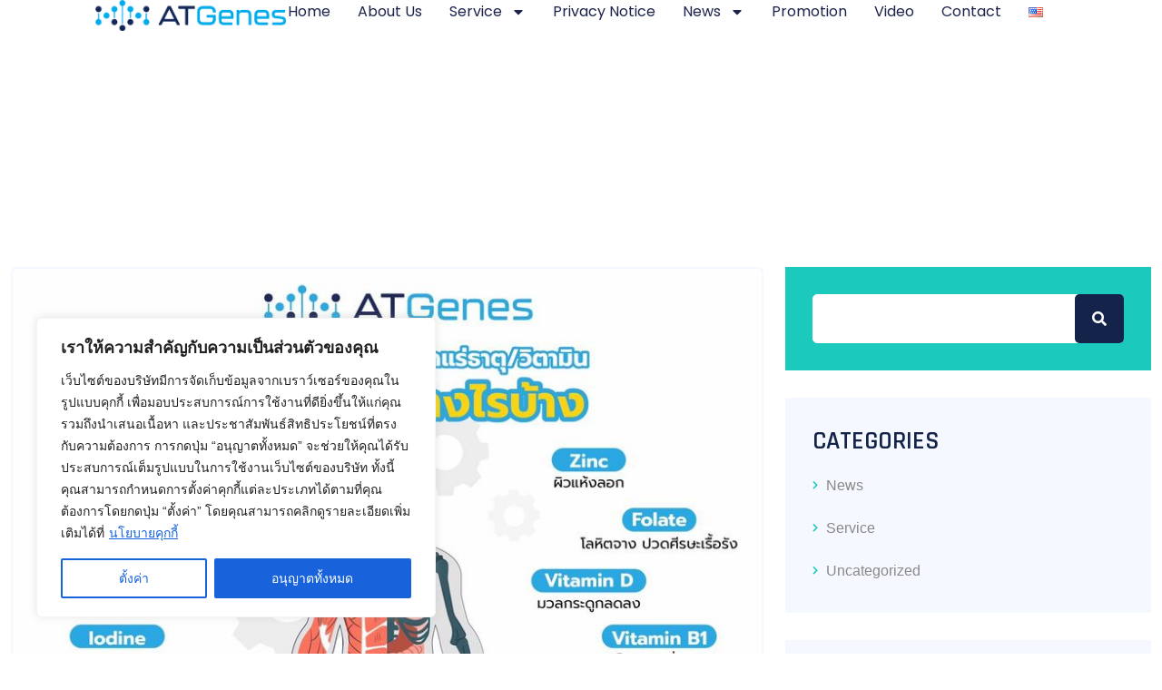

--- FILE ---
content_type: text/css
request_url: https://www.atgenes.com/wp-content/uploads/elementor/css/post-16214.css?ver=1741746467
body_size: 1340
content:
.elementor-16214 .elementor-element.elementor-element-6879fbf1{--display:flex;--min-height:100px;--flex-direction:row;--container-widget-width:calc( ( 1 - var( --container-widget-flex-grow ) ) * 100% );--container-widget-height:100%;--container-widget-flex-grow:1;--container-widget-align-self:stretch;--flex-wrap-mobile:wrap;--align-items:stretch;--gap:0px 0px;--background-transition:0.3s;--margin-top:0%;--margin-bottom:5%;--margin-left:0%;--margin-right:0%;--padding-top:0%;--padding-bottom:0%;--padding-left:8%;--padding-right:8%;--z-index:95;}.elementor-16214 .elementor-element.elementor-element-6879fbf1:not(.elementor-motion-effects-element-type-background), .elementor-16214 .elementor-element.elementor-element-6879fbf1 > .elementor-motion-effects-container > .elementor-motion-effects-layer{background-color:#FFFFFF;}.elementor-16214 .elementor-element.elementor-element-6879fbf1, .elementor-16214 .elementor-element.elementor-element-6879fbf1::before{--border-transition:0.3s;}.elementor-16214 .elementor-element.elementor-element-2e92c0a0{--display:flex;--flex-direction:column;--container-widget-width:100%;--container-widget-height:initial;--container-widget-flex-grow:0;--container-widget-align-self:initial;--flex-wrap-mobile:wrap;--justify-content:center;--gap:20px 20px;--background-transition:0.3s;--padding-top:0px;--padding-bottom:0px;--padding-left:0px;--padding-right:0px;}.elementor-16214 .elementor-element.elementor-element-2e92c0a0.e-con{--flex-grow:0;--flex-shrink:0;}.elementor-16214 .elementor-element.elementor-element-6752cbb{text-align:left;}.elementor-16214 .elementor-element.elementor-element-6752cbb img{width:100%;height:34px;object-fit:contain;object-position:center center;}.elementor-16214 .elementor-element.elementor-element-e143ff9{--display:flex;--flex-direction:row;--container-widget-width:calc( ( 1 - var( --container-widget-flex-grow ) ) * 100% );--container-widget-height:100%;--container-widget-flex-grow:1;--container-widget-align-self:stretch;--flex-wrap-mobile:wrap;--justify-content:flex-end;--align-items:center;--gap:20px 20px;--background-transition:0.3s;--padding-top:0%;--padding-bottom:0%;--padding-left:0%;--padding-right:0%;}.elementor-16214 .elementor-element.elementor-element-e143ff9.e-con{--flex-grow:0;--flex-shrink:0;}.elementor-16214 .elementor-element.elementor-element-262443ad .elementor-menu-toggle{margin-left:auto;background-color:#02010100;}.elementor-16214 .elementor-element.elementor-element-262443ad .elementor-nav-menu .elementor-item{font-family:"Poppins", Sans-serif;font-size:16px;font-weight:400;text-transform:capitalize;font-style:normal;text-decoration:none;line-height:1em;letter-spacing:0px;word-spacing:0em;}.elementor-16214 .elementor-element.elementor-element-262443ad .elementor-nav-menu--main .elementor-item{color:#1C244B;fill:#1C244B;padding-left:0px;padding-right:0px;padding-top:5px;padding-bottom:5px;}.elementor-16214 .elementor-element.elementor-element-262443ad .elementor-nav-menu--main .elementor-item:hover,
					.elementor-16214 .elementor-element.elementor-element-262443ad .elementor-nav-menu--main .elementor-item.elementor-item-active,
					.elementor-16214 .elementor-element.elementor-element-262443ad .elementor-nav-menu--main .elementor-item.highlighted,
					.elementor-16214 .elementor-element.elementor-element-262443ad .elementor-nav-menu--main .elementor-item:focus{color:#324A6D;fill:#324A6D;}.elementor-16214 .elementor-element.elementor-element-262443ad .elementor-nav-menu--main:not(.e--pointer-framed) .elementor-item:before,
					.elementor-16214 .elementor-element.elementor-element-262443ad .elementor-nav-menu--main:not(.e--pointer-framed) .elementor-item:after{background-color:#324A6D;}.elementor-16214 .elementor-element.elementor-element-262443ad .e--pointer-framed .elementor-item:before,
					.elementor-16214 .elementor-element.elementor-element-262443ad .e--pointer-framed .elementor-item:after{border-color:#324A6D;}.elementor-16214 .elementor-element.elementor-element-262443ad .elementor-nav-menu--main .elementor-item.elementor-item-active{color:#324A6D;}.elementor-16214 .elementor-element.elementor-element-262443ad .elementor-nav-menu--main:not(.e--pointer-framed) .elementor-item.elementor-item-active:before,
					.elementor-16214 .elementor-element.elementor-element-262443ad .elementor-nav-menu--main:not(.e--pointer-framed) .elementor-item.elementor-item-active:after{background-color:#324A6D;}.elementor-16214 .elementor-element.elementor-element-262443ad .e--pointer-framed .elementor-item.elementor-item-active:before,
					.elementor-16214 .elementor-element.elementor-element-262443ad .e--pointer-framed .elementor-item.elementor-item-active:after{border-color:#324A6D;}.elementor-16214 .elementor-element.elementor-element-262443ad .e--pointer-framed .elementor-item:before{border-width:1px;}.elementor-16214 .elementor-element.elementor-element-262443ad .e--pointer-framed.e--animation-draw .elementor-item:before{border-width:0 0 1px 1px;}.elementor-16214 .elementor-element.elementor-element-262443ad .e--pointer-framed.e--animation-draw .elementor-item:after{border-width:1px 1px 0 0;}.elementor-16214 .elementor-element.elementor-element-262443ad .e--pointer-framed.e--animation-corners .elementor-item:before{border-width:1px 0 0 1px;}.elementor-16214 .elementor-element.elementor-element-262443ad .e--pointer-framed.e--animation-corners .elementor-item:after{border-width:0 1px 1px 0;}.elementor-16214 .elementor-element.elementor-element-262443ad .e--pointer-underline .elementor-item:after,
					 .elementor-16214 .elementor-element.elementor-element-262443ad .e--pointer-overline .elementor-item:before,
					 .elementor-16214 .elementor-element.elementor-element-262443ad .e--pointer-double-line .elementor-item:before,
					 .elementor-16214 .elementor-element.elementor-element-262443ad .e--pointer-double-line .elementor-item:after{height:1px;}.elementor-16214 .elementor-element.elementor-element-262443ad{--e-nav-menu-horizontal-menu-item-margin:calc( 30px / 2 );}.elementor-16214 .elementor-element.elementor-element-262443ad .elementor-nav-menu--main:not(.elementor-nav-menu--layout-horizontal) .elementor-nav-menu > li:not(:last-child){margin-bottom:30px;}.elementor-16214 .elementor-element.elementor-element-262443ad .elementor-nav-menu--dropdown a, .elementor-16214 .elementor-element.elementor-element-262443ad .elementor-menu-toggle{color:#1C244B;}.elementor-16214 .elementor-element.elementor-element-262443ad .elementor-nav-menu--dropdown{background-color:#F3F5F8;}.elementor-16214 .elementor-element.elementor-element-262443ad .elementor-nav-menu--dropdown a:hover,
					.elementor-16214 .elementor-element.elementor-element-262443ad .elementor-nav-menu--dropdown a.elementor-item-active,
					.elementor-16214 .elementor-element.elementor-element-262443ad .elementor-nav-menu--dropdown a.highlighted{background-color:#F9FAFD;}.elementor-16214 .elementor-element.elementor-element-262443ad .elementor-nav-menu--dropdown a.elementor-item-active{background-color:#F9FAFD;}.elementor-16214 .elementor-element.elementor-element-262443ad .elementor-nav-menu--dropdown .elementor-item, .elementor-16214 .elementor-element.elementor-element-262443ad .elementor-nav-menu--dropdown  .elementor-sub-item{font-family:"Poppins", Sans-serif;font-size:16px;font-weight:400;text-transform:capitalize;font-style:normal;text-decoration:none;letter-spacing:0px;word-spacing:0em;}.elementor-16214 .elementor-element.elementor-element-262443ad div.elementor-menu-toggle{color:#467FF7;}.elementor-16214 .elementor-element.elementor-element-262443ad div.elementor-menu-toggle svg{fill:#467FF7;}@media(max-width:1024px){.elementor-16214 .elementor-element.elementor-element-6879fbf1{--min-height:85px;--padding-top:0%;--padding-bottom:0%;--padding-left:5%;--padding-right:5%;}.elementor-16214 .elementor-element.elementor-element-6752cbb img{height:27px;}.elementor-16214 .elementor-element.elementor-element-262443ad .elementor-nav-menu .elementor-item{font-size:14px;}.elementor-16214 .elementor-element.elementor-element-262443ad .elementor-nav-menu--dropdown .elementor-item, .elementor-16214 .elementor-element.elementor-element-262443ad .elementor-nav-menu--dropdown  .elementor-sub-item{font-size:14px;}}@media(max-width:767px){.elementor-16214 .elementor-element.elementor-element-6879fbf1{--min-height:65px;}.elementor-16214 .elementor-element.elementor-element-2e92c0a0{--width:20%;}.elementor-16214 .elementor-element.elementor-element-6752cbb img{height:20px;}.elementor-16214 .elementor-element.elementor-element-e143ff9{--width:80%;}.elementor-16214 .elementor-element.elementor-element-262443ad .elementor-nav-menu--dropdown a{padding-top:14px;padding-bottom:14px;}.elementor-16214 .elementor-element.elementor-element-262443ad .elementor-nav-menu--main > .elementor-nav-menu > li > .elementor-nav-menu--dropdown, .elementor-16214 .elementor-element.elementor-element-262443ad .elementor-nav-menu__container.elementor-nav-menu--dropdown{margin-top:15px !important;}.elementor-16214 .elementor-element.elementor-element-262443ad{--nav-menu-icon-size:20px;}}@media(min-width:768px){.elementor-16214 .elementor-element.elementor-element-2e92c0a0{--width:20%;}.elementor-16214 .elementor-element.elementor-element-e143ff9{--width:80%;}}@media(max-width:1024px) and (min-width:768px){.elementor-16214 .elementor-element.elementor-element-2e92c0a0{--width:15%;}.elementor-16214 .elementor-element.elementor-element-e143ff9{--width:85%;}}

--- FILE ---
content_type: text/css
request_url: https://www.atgenes.com/wp-content/themes/pilelabs/assets/css/style.css?ver=1.0
body_size: 18683
content:
/*
Template: Pilelabs - Laboratory & Science Research WordPress Theme
Author: Peacefulqode.com
Version: 2.0
Design and Developed by: Peaceful Qode

NOTE: This is main stylesheet of template, This file contains the styling for the actual Template. Please do not change anything here! write in a custom.css file if required!
*/

/*+++++++++++++++++++++++++++++++++++++++++++++++
[  Table of contents  ]
+++++++++++++++++++++++++++++++++++++++

==> Moz Selection
==> General
==> Loading
==> Back to Top
==> WordPress Core
==> Button Core
==> Dummy data
==> Blog Sidebar
==> Blog
==> Pagination
==> Error
==> isotope Portfolio
==> slider portfoliio
==> Header
==> admin bar login
==> Sidebar Menu
==> Breadcrum
==> Footer
==> OWL Carousel
==> Section Title
==> Service Box
==> Fancy Box
==> Progressbar
==> Quote From
==> Counter
==> Process Step
==> Portfoliobox
==> Testimonialbox
==> Pricebox
==> Video Popup
==> Tabs
==> Client
==> Social Sharebox
==> Advance Tab
==> Banner
==> KeyFrames
==> Swiper Pagination
==> From
==> FAQ
==> Circle Progress
==> Team

++++++++++++++++++++++++++++++++++++
[ End table content ]
+++++++++++++++++++++++++++++++*/

/*+++++++++++++++++++++++++
Moz Selection
++++++++++++++++++++++*/:root { --primary-color: #1ccabd; --blue-color: #273d71; --dark-color: #13234a; --secondary-color: #888888; --grey-color: #f5f9ff; --white-color: #ffffff; --body-fonts: 'Open Sans', sans-serif; --title-fonts: 'Rajdhani', sans-serif; }
::-moz-selection { text-shadow: none; background: var(--primary-color); color: #fff; }
::-moz-selection { text-shadow: none; background: var(--primary-color); color: #fff; }
::selection { text-shadow: none; background: var(--primary-color); color: #fff; }

/*+++++++++++++++++++++++++++++++++++++++++
General
++++++++++++++++++++++++++++++++++++++++*/
body { background: var(--white-color); font-family: var(--body-fonts); font-size: 1rem; font-style: normal; font-weight: normal; line-height: 2; color: var(--secondary-color); overflow-x: hidden; }
h1, h2, h3, h4, h5, h6 { font-family: var(--title-fonts); color: var(--dark-color); font-style: normal; text-transform: uppercase; font-weight: 600; margin: 0; -ms-word-wrap: break-word; word-wrap: break-word; }
h1 a, h2 a, h3 a, h4 a, h5 a, h6 a { color: inherit; }
h1 { font-size: 40px; font-style: normal; line-height: 48px; }
h2 { font-size: 36px; font-style: normal; line-height: 44px; }
h3 { font-size: 32px; font-style: normal; line-height: 40px; }
h4 { font-size: 28px; font-style: normal; line-height: 36px; }
h5 { font-size: 24px; font-style: normal; line-height: 32px; }
h6 { font-size: 20px; font-style: normal; line-height: 28px; }

/*++++++++++++++++ HTML Tags +++++++++++*/
a, .button { color: var(--primary-color); outline: none !important; text-decoration: none; transition: all 0.5s ease-in-out; transition: all 0.5s ease-in-out; -moz-transition: all 0.5s ease-in-out; -ms-transition: all 0.5s ease-in-out; -o-transition: all 0.5s ease-in-out; -webkit-transition: all 0.5s ease-in-out; }
a:focus, a:hover { color: var(--primary-color); outline: none; text-decoration: none !important; }
p { margin-bottom: 30px; }
img { max-width: 100%; height: auto; }
pre { background: var(--white-color); padding: 15px; border: 1px solid var(--grey-color); }
hr { margin: 0; padding: 0px; border-bottom: 1px solid #e0e0e0; border-top: 0px; }
b, strong { font-weight: 600; }

/*+++++++++++++ Lists (Nested) ++++++++++++++*/
ol, ul { padding-left: 25px; margin-bottom: 1em; }
ol li { list-style: decimal; }
ol ol { padding-left: 25px; }
ul li { list-style: inherit; }

/*+++++++++++Definition Lists ++++++++++*/
dl dd { margin-bottom: 15px; }
dl dd:last-child { margin-bottom: 0px; }

/*+++++++++++++ Table ++++++++++++++*/
table { border: 2px solid var(--grey-color); width: 100%; margin-bottom: 20px; }
table td, table th { border: 2px solid var(--grey-color); padding: 8px; text-align: center; }

/*++++++++++Input Textarea +++++++++++++*/
input, input.form-control { background: var(--grey-color); border: 1px solid var(--grey-color); color: var(--dark-color); width: 100%; float: left; font-size: 16px; padding: 0 15px; height: 54px; line-height: 54px; outline: none; -webkit-border-radius: 5px; -moz-border-radius: 5px; border-radius: 5px; transition: all 0.5s ease-in-out; transition: all 0.5s ease-in-out; -moz-transition: all 0.5s ease-in-out; -ms-transition: all 0.5s ease-in-out; -o-transition: all 0.5s ease-in-out; -webkit-transition: all 0.5s ease-in-out; }
input:focus, input:hover, textarea:focus, textarea:hover, .form-control:focus { border-color: var(--primary-color); outline: none; box-shadow: none; }
input[type="radio"], input[type="checkbox"] { width: auto; height: auto; float: none; margin-right: 5px; }
textarea { background: var(--grey-color); border: 1px solid var(--grey-color); color: var(--dark-color); width: 100%; float: left; padding: 10px 15px; outline: none; -webkit-border-radius: 5px; -moz-border-radius: 5px; border-radius: 5px; transition: all 0.5s ease-in-out; transition: all 0.5s ease-in-out; -moz-transition: all 0.5s ease-in-out; -ms-transition: all 0.5s ease-in-out; -o-transition: all 0.5s ease-in-out; -webkit-transition: all 0.5s ease-in-out; }

/*+++++++++++++ Select +++++++++++++++*/
select, select.form-control { border: 1px solid var(--dark-color); color: var(--dark-color); width: 100%; float: left; padding: 0 30px 0 15px; height: 51px; line-height: 48px; outline: none; -webkit-border-radius: 5px; -moz-border-radius: 5px; border-radius: 5px; transition: all 0.5s ease-in-out; transition: all 0.5s ease-in-out; -moz-transition: all 0.5s ease-in-out; -ms-transition: all 0.5s ease-in-out; -o-transition: all 0.5s ease-in-out; -webkit-transition: all 0.5s ease-in-out; -webkit-appearance: none; -moz-appearance: none; appearance: none; background-image: url('data:image/svg+xml;utf8,<svg fill=\'%23999999\' height=\'24\' viewBox=\'0 0 24 24\' width=\'24\' xmlns=\'http://www.w3.org/2000/svg\'><path d=\'M7 10l5 5 5-5z\'/><path d=\'M0 0h24v24H0z\' fill=\'none\'/></svg>'); background-repeat: no-repeat; background-position: right 16px bottom 50%; background-size: 20px 20px; }

/*+++++++++++++Container +++++++++++++++*/
.container, .elementor-section.elementor-section-boxed>.elementor-container { max-width: 1300px; }
.content-area .site-main { padding: 130px 0; display: inline-block; width: 100%; overflow: hidden; float: left; }

/*++++++++++++++++++++++++++++++++++++++++++
Loading
+++++++++++++++++++++++++++++++++++++++++*/
#pt-loading { flex-direction: column; justify-content: center; align-items: center; position: fixed; display: flex; top: 0; left: 0; right: 0; bottom: 0; z-index: 9999; width: 100%; height: 100%; background: var(--white-color); }
#pt-loading img { height: 75px; }

/*++++++++++++++++++++++++++++
Back to Top
+++++++++++++++++++++++++++++++++++*/
#back-to-top .top { position: fixed; bottom: 30px; right: 30px; margin: 0px; color: var(--white-color); background: var(--dark-color); z-index: 999; border: 1px solid var(--dark-color); font-size: 26px; width: 50px; height: 50px; text-align: center; line-height: 50px; border-radius: 90px 90px 90px 90px; -moz-border-radius: 90px 90px 90px 90px; -webkit-border-radius: 90px 90px 90px 90px; }
#back-to-top .top:hover { background: var(--primary-color); color: var(--white-color); border: 1px solid var(--primary-color); }

/*++++++++++++++++++++++++++++++++++++++++++++++
WordPress Core
++++++++++++++++++++++++++++++++++++++++++++++++++*/
.alignnone { margin: 5px 20px 20px 0; }
.aligncenter, div.aligncenter { display: block; margin: 5px auto 15px auto; }
.alignright { float: right; margin: 5px 0 20px 20px; }
.alignleft { float: left; margin: 5px 20px 20px 0; }
a img.alignright { float: right; margin: 5px 0 20px 20px; }
a img.alignnone { margin: 5px 20px 20px 0; }
a img.alignleft { float: left; margin: 5px 20px 20px 0; }
a img.aligncenter { display: block; margin-left: auto; margin-right: auto; }
.wp-caption { background: #fff; border: 1px solid var(--grey-color); max-width: 96%; padding: 5px; text-align: center; }
.wp-caption.alignnone { margin: 5px 20px 20px 0; }
.wp-caption.alignleft { margin: 5px 20px 20px 0; }
.wp-caption.alignright { margin: 5px 0 20px 20px; }
.wp-caption img { border: 0 none; height: auto; margin: 0; max-width: 98.5%; padding: 0; width: auto; }
.wp-caption p.wp-caption-text { font-size: 11px; line-height: 17px; margin: 0; padding: 0 4px 5px; }
.wp-block-audio figcaption, .wp-block-video figcaption, .wp-block-image figcaption, .wp-block-gallery .blocks-gallery-image figcaption, .wp-block-gallery .blocks-gallery-item figcaption { font-size: 14px; line-height: 1.6; margin: 0; padding: 0.5rem; text-align: center; }
.wp-block-gallery figcaption.blocks-gallery-caption { margin-bottom: 5px; }
.bypostauthor { display: block; }
.wp-caption-text { font-size: 14px; margin: 4px 0 0; line-height: normal; }

/*++++++++++++++Text meant only for screen readers ++++++++++++++++++++++*/
.screen-reader-text { clip: rect(1px, 1px, 1px, 1px); position: absolute !important; white-space: nowrap; height: 0px; width: 1px; overflow: hidden; }
.screen-reader-text:focus { background-color: var(--grey-color); border-radius: 3px; box-shadow: 0 0 2px 2px rgba(0, 0, 0, 0.6); clip: auto !important; color: #21759b; display: block; font-size: 14px; font-size: 0.875rem; font-weight: 600; height: auto; left: 5px; line-height: normal; padding: 15px 23px 14px; text-decoration: none; top: 5px; width: auto; z-index: 100000; }

/*+++++++++++++++++++++++++++++++++++++
Button Core
++++++++++++++++++++++++++++++++++++++++*/
[type="button"], [type="reset"], [type="submit"] { font-family: var(--title-fonts); overflow: inherit; position: relative; width: auto; background: var(--primary-color); color: var(--white-color); text-transform: uppercase; font-size: 16px; padding: 12px 45px; font-weight: 600; line-height: 2; vertical-align: middle; border: none; display: inline-block; -webkit-border-radius: 5px; -moz-border-radius: 5px; border-radius: 5px; transition: all 0.5s ease-in-out; -webkit-transition: all 0.5s ease-in-out; -o-transition: all 0.5s ease-in-out; -moz-transition: all 0.5s ease-in-out; -ms-transition: all 0.5s ease-in-out }
[type="button"]:hover, [type="reset"]:hover, [type="submit"]:hover { color: var(--white-color); background: var(--dark-color); }
.pt-button { font-family: var(--title-fonts); font-weight: 600; text-transform: uppercase; line-height: 2; font-size: 16px; padding: 12px 30px; position: relative; width: auto; background: var(--primary-color); color: var(--white-color); vertical-align: middle; display: inline-block; overflow: hidden; -webkit-border-radius: 5px; -moz-border-radius: 5px; border-radius: 5px; text-decoration: none; fill: var(--white-color); transition: all 0.5s ease-in-out; transition: all 0.5s ease-in-out; -moz-transition: all 0.5s ease-in-out; -ms-transition: all 0.5s ease-in-out; -o-transition: all 0.5s ease-in-out; -webkit-transition: all 0.5s ease-in-out; }
.pt-button span { margin-right: 8px; }
.pt-button i { font-size: 13px !important; }
.pt-button:hover, .pt-button:focus { background: var(--dark-color); color: var(--white-color); }

/*===== Button link =====*/
.pt-button.pt-button-link { padding: 0; position: relative; background: transparent; color: var(--primary-color); border-radius: 0; position: relative; }
.pt-button.pt-button-link:hover { color: var(--dark-color); }
.pt-button.pt-button-link:hover i { color: var(--dark-color); }

/*===== Button outline =====*/
.pt-button.pt-btn-outline { background: transparent; border: 1px solid var(--primary-color); color: var(--primary-color); }
.pt-button.pt-btn-outline:hover { background: transparent; border: 1px solid var(--dark-color); color: var(--dark-color); }
.pt-button.pt-btn-outline i { fill: var(--primary-color); }
.pt-button.pt-btn-outline:hover i { fill: var(--dark-color); }

/*++++++++++++++++++++++++++++++++++++++++
Dummy data
+++++++++++++++++++++++++++++++++++++++++++++++*/
.pt-sticky-post-label { padding: 5px 15px; background: var(--primary-color); color: var(--white-color); margin-bottom: 15px; display: inline-block; -webkit-border-radius: 5px; -moz-border-radius: 5px; border-radius: 5px; }
.pt-sticky-post-label i { margin-right: 5px; }
.wp-block-button__link, .wp-block-file a.wp-block-file__button { background: var(--primary-color); color: var(--white-color) !important; font-size: 16px; }
.wp-block-button__link:hover, .wp-block-file a.wp-block-file__button:hover { background: var(--dark-color); color: var(--white-color); }
.is-style-outline .wp-block-button__link, .wp-block-button__link.is-style-outline { border-color: var(--primary-color); color: var(--primary-color) !important; }
.is-style-outline .wp-block-button__link:hover, .wp-block-button__link.is-style-outline:hover { background: transparent; border-color: var(--dark-color); color: var(--dark-color) !important; }
.is-style-squared .wp-block-button__link { border-radius: 0; }
.wp-block-button { margin-bottom: 30px; }
.wp-block-cover.has-background-dim { color: var(--white-color); }
blockquote { background: var(--white-color); padding: 15px 30px; border: 1px solid var(--grey-color); border-left: 5px solid var(--primary-color); margin-bottom: 30px; -webkit-border-radius: 5px; -moz-border-radius: 5px; border-radius: 5px; }
blockquote cite { font-family: var(--title-fonts); color: var(--primary-color); text-transform: uppercase; font-weight: 600; font-style: italic; }
blockquote strong { font-family: var(--title-fonts); color: var(--primary-color); font-style: italic; font-weight: 600; }
.pt-blog-post .pt-blog-contain blockquote p { margin-bottom: 0; }
.post-password-form input { float: none; }
.post-password-form input[type="password"] { background: var(--white-color); }
.pt-blog-post .pt-blog-contain table td, .pt-blog-post .pt-blog-contain table th, .pt-comment-area table td, .pt-comment-area table th { border-color: var(--grey-color); background: var(--white-color); }
.pt-comment-area { display: inline-block; width: 100%; }
.pt-blog-contain .wp-block-archives, .pt-blog-contain .wp-block-archives-dropdown, .pt-blog-contain .wp-block-categories, .pt-blog-contain .wp-block-latest-posts, .pt-blog-contain .wp-block-tag-cloud, .pt-blog-contain .wp-block-search { margin: 0 0 30px; padding: 0; display: inline-block; width: 100%; float: left; }
.pt-blog-contain .wp-block-archives li { list-style-type: none; }
.has-dates .wp-block-latest-comments__comment, .has-excerpts .wp-block-latest-comments__comment, .wp-block-latest-comments__comment { display: inline-block; width: 100%; }

/*+++++++++++++ Gallery +++++++++++++++++*/
.gallery-item .gallery-caption { font-size: 14px; line-height: 22px; }
.gallery-size-thumbnail .gallery-item { margin-right: 2%; width: 18.4%; margin-bottom: 2%; display: inline-block; vertical-align: top; }
.gallery.gallery-size-thumbnail { display: inline-block; width: 100%; }
.gallery-size-thumbnail .gallery-item img { margin-bottom: 10px; }
.gallery-columns-1 .gallery-item { width: 100%; margin-right: 0px; }
.gallery-columns-2 .gallery-item { width: 48%; }
.gallery-columns-3 .gallery-item { width: 31.3%; }
.gallery-columns-4 .gallery-item { width: 23%; }
.gallery-columns-5 .gallery-item { width: 18%; }
.gallery-columns-6 .gallery-item { width: 14.6%; }
.gallery-columns-7 .gallery-item { width: 12.2%; }
.gallery-columns-8 .gallery-item { width: 10.5%; }
.gallery-columns-9 .gallery-item { width: 9.1%; }

/*+++++++++++Calendar +++++++++++++++*/
.pt-blog-contain .wp-block-calendar { display: inline-block; width: 100%; margin-bottom: 30px; }
.wp-block-calendar table caption, .wp-block-calendar table tbody { color: var(--secondary-color); }
.wp-calendar-table { margin-bottom: 0; }
.wp-calendar-table caption { padding: 0 0 15px; color: var(--dark-color); text-align: center; caption-side: top; }
.wp-calendar-nav .wp-calendar-nav-prev { width: 50%; border: 1px solid var(--grey-color); display: inline-block; float: left; text-align: center; border-right: 0; padding: 4px; border-top: 0; color: var(--secondary-color); text-decoration: none; background: var(--white-color); }
.wp-calendar-nav .wp-calendar-nav-next { width: 50%; border: 1px solid var(--grey-color); display: inline-block; float: left; text-align: center; padding: 4px; border-top: 0; color: var(--secondary-color); text-decoration: none; background: var(--white-color); }
.wp-calendar-nav .pad { display: none; }
.wp-calendar-nav span a { color: var(--secondary-color); text-decoration: none; }
.wp-calendar-nav span a:hover { color: var(--primary-color); }

/*+++++++++++++  Tags +++++++++++++++++*/
.wp-block-tag-cloud .tag-cloud-link { font-size: 14px !important; background: var(--primary-color); margin: 0 10px 10px 0; display: inline-block; float: left; color: var(--white-color); padding: 4px 8px; border: 1px solid var(--primary-color); transition: all 0.5s ease-in-out; -webkit-transition: all 0.5s ease-in-out; -o-transition: all 0.5s ease-in-out; -moz-transition: all 0.5s ease-in-out; -ms-transition: all 0.5s ease-in-out; -webkit-border-radius: 5px; -moz-border-radius: 5px; border-radius: 5px; }
.wp-block-tag-cloud .tag-cloud-link:hover { border-color: var(--dark-color); background: var(--dark-color); color: var(--white-color); }

/*++++++++++++++++ Blog Page Link ++++++++++++++++++++*/
.page-links { margin: 15px 0 10px; clear: both; }
.pt-blog-contain .page-links a, .page-links>span.page-number, .page-links a, .page-links .post-page-numbers { border: none; width: 30px; height: 30px; line-height: 30px; text-align: center; background: var(--white-color); margin-left: 5px; padding: 0px; display: inline-block; color: var(--dark-color); }
.pt-blog-contain .page-links a:hover, .page-links .post-page-numbers.current { text-decoration: none; border-color: transparent; background: var(--primary-color); color: var(--white-color); }
.pt-blog-contain .page-links>span.page-number, .page-links>span.page-number { background: var(--primary-color); color: var(--white-color); }
article.hentry .pt-blog-contain .page-links a:hover { color: #fff; }
.wp-block-table.is-style-stripes td { border-color: #eaeaea; }
.wp-block-table td, .wp-block-table th { text-align: left; }
.wp-block-latest-posts.is-grid.has-dates { margin: 0; }
.wp-block-table.is-style-stripes tbody tr:nth-child(odd) td { background-color: var(--grey-color); }
article.hentry.format-audio .pt-post-media p:nth-child(-n+2) { display: inline-block; margin-bottom: 0; padding-top: 30px; }
article.hentry.format-audio .pt-post-media p { margin-bottom: 0; padding-left: 30px; }
article.hentry.format-audio .pt-post-media p { margin-bottom: 0; padding-left: 30px; }
article.hentry.format-video .pt-post-media p { margin-bottom: 0; }
article.hentry.format-video .pt-post-media { text-align: center; }
article.hentry.format-audio .pt-post-media embed, article.hentry.format-video .pt-post-media iframe { width: 100%; }

/*++++++++++++++++++++++++++++++++++++++++++++++
Blog Sidebar
++++++++++++++++++++++++++++++++++++++++++++++++++*/
.widget { margin-bottom: 30px; display: inline-block; width: 100%; float: left; position: relative; padding: 30px; background: var(--grey-color); border: none; -webkit-border-radius: 0; -moz-border-radius: 0; border-radius: 0; }
.widget:last-child { margin-bottom: 0; }

/*+++++ Widget Title +++++*/
.widget h2 { margin-bottom: 15px; padding: 0; font-size: 28px; position: relative; line-height: 36px; position: relative; }

/*+++++ SideBar - Search +++++*/
.widget.widget_search { background: var(--primary-color); }
.widget.widget_search .widget-title { display: none; }
.widget.widget_search .wp-block-search { position: relative; }
.widget.widget_search .wp-block-search label { display: none; }
.wp-block-search .wp-block-search__button { background: var(--dark-color); border: none; padding: 0; position: absolute; text-align: center; color: var(--white-color) !important; font-size: 0px; line-height: 54px; height: 54px; width: 54px; top: 0; right: 0; transition: all 0.5s ease-in-out; transition: all 0.5s ease-in-out; -moz-transition: all 0.5s ease-in-out; -ms-transition: all 0.5s ease-in-out; -o-transition: all 0.5s ease-in-out; -webkit-transition: all 0.5s ease-in-out; }
.wp-block-search .wp-block-search__button:before { content: "\f002"; font-family: "Font Awesome 5 Free"; font-weight: 700; font-size: 16px; }
.wp-block-search .wp-block-search__button:hover { color: var(--white-color) !important; background: var(--dark-color); outline: none; }
.search-form { position: relative; }
.search-form label { width: 100%; margin-bottom: 0; float: left; width: 100%; }
.widget.widget_search .search-form .search-field, .widget.widget_search .wp-block-search__input { background: var(--white-color); border-color: var(--white-color); }
.search-submit { background: transparent; border: none; padding: 0; position: absolute; text-align: center; color: var(--dark-color) !important; line-height: 54px; height: 54px; width: 54px; top: 0; right: 0; transition: all 0.5s ease-in-out; transition: all 0.5s ease-in-out; -moz-transition: all 0.5s ease-in-out; -ms-transition: all 0.5s ease-in-out; -o-transition: all 0.5s ease-in-out; -webkit-transition: all 0.5s ease-in-out; }
.search-submit:before { content: "\f002"; font-family: "Font Awesome 5 Free"; font-weight: 700; }
.search-submit:hover { color: var(--primary-color) !important; background: transparent; outline: none; }

/*+++++ widget-menu +++++*/
.widget ul { padding: 0; margin: 0; }
.widget ul li { list-style: none; margin: 0 0 15px 0; }
.widget ul li:last-child { margin-bottom: 0; }
.widget ul ul.children { padding-left: 25px; margin-top: 15px; }
.widget ul li a { padding: 0 0 0 15px; color: var(--secondary-color); position: relative; -ms-word-wrap: break-word; word-wrap: break-word; position: relative; }
.widget ul li a:hover { color: var(--primary-color); text-decoration: none; }
.widget ul.wp-block-latest-posts__list li>a:before, .widget ul.wp-block-archives-list li>a:before, .widget ul.wp-block-categories-list li>a:before, .widget.widget_archive ul li>a:before, .widget.widget_categories ul li>a:before, .widget.widget_pages ul li>a:before, .widget.widget_meta ul li>a:before, .widget.widget_recent_entries ul li>a:before, .widget.widget_nav_menu ul li>a:before { position: absolute; content: '\f054'; left: 0; font-size: 10px; top: 3px; color: inherit; font-family: "Font Awesome 5 Free"; line-height: normal; font-weight: 900; color: var(--primary-color); }

/*+++++ SideBar - Recent Comments +++++*/
.wp-block-latest-comments { padding: 0; margin: 0; }
.wp-block-latest-comments li, #recentcomments li { padding-left: 0; position: relative; line-height: 2; }
.wp-block-latest-comments li .wp-block-latest-comments__comment-author, #recentcomments li .comment-author-link a { color: var(--dark-color); padding: 0; }
.wp-block-latest-comments li .wp-block-latest-comments__comment-link, #recentcomments li a { color: var(--primary-color); padding: 0; }
.wp-block-latest-comments li .wp-block-latest-comments__comment-author:hover, .wp-block-latest-comments li .wp-block-latest-comments__comment-link:hover, #recentcomments li a:hover { color: var(--primary-color); text-decoration: underline !important; }

/*+++++  SideBar widget archive  +++++*/
.widget.widget_archive ul li, .widget.widget_categories ul li { font-weight: 400; color: var(--primary-color); }

/*+++++  SideBar Calendar  +++++*/
.widget_calendar table caption { padding: 0 0 10px; color: var(--dark-color); }
.widget_calendar table#wp-calendar { width: 100%; text-align: center; margin-bottom: 0; margin-top: 0; background: var(--white-color); }
.widget_calendar .calendar_wrap td#today { background: var(--primary-color); color: var(--white-color); }
.widget_calendar .calendar_wrap td#today a { color: var(--white-color); }
.widget_calendar .calendar_wrap table th { background: var(--white-color); color: var(--dark-color); }
.widget_calendar .calendar_wrap table th, .widget_calendar .calendar_wrap table td { padding: 8px; text-align: center; }

/*+++++  widget_categories  +++++*/
.widget_categories ul>li:last-child { margin-bottom: 0; }

/*+++++  Meta - widget RSS +++++*/
.widget.widget_rss ul li { margin-bottom: 30px; }
.widget.widget_rss ul li:last-child { margin-bottom: 0; }
.widget.widget_rss ul li a { padding-left: 0; font-size: 16px; color: var(--dark-color); font-weight: 700; font-family: var(--title-fonts); }
.widget.widget_rss ul li a:hover { color: var(--primary-color); }
.widget.widget_rss ul li a:before { display: none; }
.widget.widget_rss ul li cite { font-weight: 700; margin-top: 5px; display: inline-block; width: 100%; color: var(--dark-color); font-family: var(--title-fonts); }
.widget.widget_rss ul li .rss-date { font-size: 14px; color: var(--primary-color); line-height: 1; float: left; display: inline-block; width: 100%; margin: 5px 0; }

/*+++++ widget Nav Menu +++++*/
.widget.widget_nav_menu ul li .sub-menu, .widget ul.menu li .sub-menu { display: block !important; padding-left: 20px; margin-top: 15px; }

/*+++++  SideBar - widget Recent Entries +++++*/
.widget_recent_entries ul li .post-date { font-weight: 700; color: var(--dark-color); }

/*+++++ SideBar - Tags +++++*/
.widget_tag_cloud .tag-cloud-link { font-size: 14px !important; background: var(--dark-color); margin: 0 10px 10px 0; display: inline-block; float: left; color: var(--white-color); padding: 4px 16px; border: 1px solid var(--grey-color); -webkit-border-radius: 5px; -moz-border-radius: 5px; border-radius: 5px; transition: all 0.5s ease-in-out; -webkit-transition: all 0.5s ease-in-out; -o-transition: all 0.5s ease-in-out; -moz-transition: all 0.5s ease-in-out; -ms-transition: all 0.5s ease-in-out; }
.widget_tag_cloud .tag-cloud-link:hover { border-color: var(--primary-color); background: var(--primary-color); color: var(--white-color); }

/*+++++ SideBar - Gallery +++++*/
.widget.widget_media_gallery .gallery-size-thumbnail .gallery-item img { margin: 0; }
@media(max-width:1023px) {
	.sidebar.widget-area { margin-top: 45px; }
}

/*+++++++++++ Comments Box +++++++++++++*/
.comment-respond { margin-top: 0; display: inline-block; width: 100%; }
.pt-comment-area .comments-title, .comment-respond .comment-reply-title { padding-top: 30px; position: relative; margin: 0; padding-bottom: 0; }
.comment-respond .comment-reply-title a { font-weight: 600; color: var(--primary-color); font-size: 60%; margin-left: 30px; }
.comment-respond .comment-reply-title a:hover { color: var(--primary-color); text-decoration: none; }
.commentlist { margin: 0; padding: 0; list-style: none; }
.commentlist .comment { margin-top: 30px; margin-bottom: 0; vertical-align: top; padding: 0; list-style: none; }
.commentlist .pt-comment-info { padding: 30px; border: 1px solid var(--grey-color); position: relative; background: var(--grey-color); -webkit-border-radius: 5px; -moz-border-radius: 5px; border-radius: 5px; }
.commentlist ol.children { padding-left: 60px; }
.commentlist .pt-comment-wrap { display: -ms-flexbox; display: flex; -ms-flex-align: start; align-items: flex-start; }
.commentlist .pt-comment-avatar { padding-right: 15px; }
.commentlist .pt-comment-avatar img { -webkit-border-radius: 5px; -moz-border-radius: 5px; border-radius: 5px; }
.commentlist .pt-comment-box { position: relative; display: inline-block; width: 100%; }
.commentlist .pt-comment-box .title:hover { text-decoration: none; color: var(--primary-color); }
.commentlist .comment-content p { margin: 0; }
.commentlist .pt-comment-info .reply a { position: absolute; right: 30px; top: 30px; margin: 0; font-size: 14px; line-height: 22px; text-transform: uppercase; }
.commentlist .pt-comment-info .reply a:hover { color: var(--primary-color); text-decoration: none; }
.no-comments, .comment-awaiting-moderation { font-style: italic; margin: 15px 0; }

/*+++++++++++++ Comments Form +++++++++++++*/
.comment-respond .comment-notes, .comment-respond .logged-in-as { padding: 0; margin: 0 0 30px; }
.comment-respond .comment-form-comment { margin-top: 0; margin-bottom: 30px; display: inline-block; width: 100%; float: left; }
.comment-respond .comment-form-author, .comment-respond .comment-form-email, .comment-respond .comment-form-url { float: left; width: 32.6%; display: inline-block; margin: 0 15px 30px 0; }
.comment-respond .comment-form-url { margin-right: 0; }
.comment-respond .form-submit { display: inline-block; width: 100%; margin-bottom: 0; float: left; }
.commentlist .comment-respond .comment-form-author, .comment-respond .comment-form-email, .comment-respond .comment-form-url { width: 31.7%; float: left; }

/*++++++++++++ Comments Form +++++++++++*/
ol.commentlist .pingback, ol.commentlist .trackback { margin-left: 25px; }
ol.commentlist .pingback p, ol.commentlist .trackback p { margin-bottom: 10px; }

/*+++++++++++++++++++++++++++++++++++++++++++++
Blog
++++++++++++++++++++++++++++++++++++++++++*/
.pt-blog .owl-carousel .pt-blog-post { margin-bottom: 0; }
.single-post .pt-blog-post { margin-bottom: 0; }
.pt-blog-post { margin-bottom: 30px; background: var(--grey-color); display: inline-block; width: 100%; border: 2px solid var(--grey-color); -webkit-border-radius: 5px; -moz-border-radius: 5px; border-radius: 5px; }
.pt-blog-post .pt-post-media { overflow: hidden; margin-bottom: 0; position: relative; -webkit-border-top-left-radius: 5px; -webkit-border-top-right-radius: 5px; -moz-border-radius-topleft: 5px; -moz-border-radius-topright: 5px; border-top-left-radius: 5px; border-top-right-radius: 5px; }
.pt-blog-post .pt-post-media img { -webkit-transform: scale(1); transform: scale(1); -webkit-transition: 0.5s ease-in-out; transition: 0.5s ease-in-out; }
.pt-blog-post:hover .pt-post-media img { -webkit-transform: scale(1.1); transform: scale(1.1); }
.pt-blog-post .pt-post-media .pt-post-date { font-weight: 600; font-family: var(--title-fonts); background: var(--primary-color); padding: 5px 15px; text-transform: uppercase; color: var(--white-color); text-align: center; position: absolute; bottom: 0; -webkit-border-radius: 5px; -moz-border-radius: 5px; border-radius: 5px; border-top-left-radius: 0; border-bottom-left-radius: 0; border-bottom-right-radius: 0; }
.pt-blog-post .pt-post-media .pt-post-date a { color: var(--white-color); }
.pt-blog-post .pt-blog-contain { padding: 30px; display: inline-block; position: relative; width: 100%; }
.pt-blog-col-3 .pt-blog-post .pt-blog-contain .pt-blog-title { font-size: 22px; line-height: 30px; }
.pt-blog-post .pt-blog-contain .pt-blog-title { font-size: 32px; line-height: 40px; margin: 0 0 5px; font-weight: 600; }
.pt-blog-post .pt-blog-contain .pt-btn-container { margin-top: 10px; }
.pt-blog-post .pt-blog-contain .pt-btn-container .pt-button.pt-button-link { color: var(--primary-color); }
.pt-blog-post .pt-post-meta ul { margin: 0 0 15px; padding: 0; width: 100%; display: -ms-flexbox !important; display: flex !important; }
.pt-blog-post .pt-post-meta ul li { font-family: var(--title-fonts); list-style: none; float: left; display: inline-block; margin-right: 20px; align-self: center !important; font-size: 14px; line-height: 22px; font-weight: 600; text-transform: uppercase; }
.pt-blog-post .pt-post-meta ul li:last-child { margin-right: 0; }
.pt-blog-post .pt-post-meta ul li a { color: var(--secondary-color); text-decoration: none; }
.pt-blog-post .pt-post-meta ul li a:hover { color: var(--primary-color); }
.pt-blog-post .pt-post-meta ul li i { margin-right: 10px; color: var(--primary-color); }
.pt-light-bg .pt-blog-post { background: var(--white-color); }
@media(max-width:1365px) {
	.comment-respond .comment-form-author, .comment-respond .comment-form-email, .comment-respond .comment-form-url { float: left; width: 31.66%; }
}
@media(max-width:979px) {
	.pt-blog-post .pt-post-meta ul { display: inline-block !important; }
	.pt-blog-post .pt-post-meta ul li:last-child { margin-top: 10px; }
}
@media(max-width:767px) {
	.commentlist ol.children { padding-left: 30px; }
	.commentlist .pt-comment-info { padding: 15px; }
	.commentlist .pt-comment-info .reply a { right: 15px; top: 15px; }
	.comment-respond .comment-form-author, .comment-respond .comment-form-email, .comment-respond .comment-form-url { width: 100%; margin-right: 0; }
	.commentlist .pt-comment-avatar { width: 90px; }
}
@media(max-width:479px) {
	.commentlist .pt-comment-wrap { display: -ms-flexbox; display: inline-block; -ms-flex-align: start; align-items: inherit; width: 100%; }
	.commentlist .pt-comment-avatar { margin: 0 0 15px 0; }
	.pt-blog-post .pt-blog-contain { padding: 15px; }
	.pt-blog-post .pt-post-meta ul { display: inline-block !important; margin: 0; }
	.pt-blog-post .pt-post-meta ul li { font-size: 14px; margin-bottom: 5px; }
	#rev_slider_2_1 .pt-button i, #rev_slider_4_1 .pt-button i, #rev_slider_5_1 .pt-button i, #rev_slider_6_1 .pt-button i { font-size: 10px !important; }
}

/*++++++++++++++++++++++++++++++++++++++++
Pagination
+++++++++++++++++++++++++++++++++++++++++++*/
.pt-pagination { margin-top: 15px; }
.pt-pagination .page-numbers { display: -ms-flexbox; display: flex; padding-left: 0; list-style: none; padding: 0; margin: 0; }
.pt-pagination .page-numbers li:first-child .page-numbers { margin-left: 0; }
.pt-pagination .page-numbers li .page-numbers { position: relative; display: block; padding: 0px 15px; height: 45px; width: 45px; text-align: center; line-height: 45px; margin: 0 5px; color: var(--dark-color); background-color: var(--white-color); border: 2px solid var(--grey-color); -webkit-border-radius: 5px; -moz-border-radius: 5px; border-radius: 5px; }
.pt-pagination .page-numbers li .page-numbers:hover { color: var(--white-color); text-decoration: none; background-color: var(--primary-color); border-color: var(--primary-color); z-index: 2; }
.pt-pagination .page-numbers li .page-numbers:focus { box-shadow: none; outline: 0; z-index: 2; }
.pt-pagination .page-numbers li .page-numbers:not(:disabled):not(.disabled) { cursor: pointer }
.pt-pagination .page-numbers li .page-numbers.current { color: var(--white-color); background: var(--primary-color); border-color: var(--primary-color); z-index: 1; -webkit-transition: all 0.5s ease-out 0s; -moz-transition: all 0.5s ease-out 0s; -ms-transition: all 0.5s ease-out 0s; -o-transition: all 0.5s ease-out 0s; transition: all 0.5s ease-out 0s; }
.pt-pagination .page-numbers li .next.page-numbers, .pt-pagination .page-numbers li .prev.page-numbers { width: auto; }
@media(max-width:767px) {
	.pt-pagination .page-numbers li .next.page-numbers, .pt-pagination .page-numbers li .prev.page-numbers { width: auto; display: none; }
}

/*++++++++++++++++++++++++++++++++++++++
Error
++++++++++++++++++++++++++++++++++++++++++++*/
.pt-error-block { text-align: center; }
.pt-error-block .pt-errot-text { font-size: 420px; font-family: var(--title-fonts); color: var(--primary-color); line-height: 0.8; margin-bottom: 30px; font-style: normal; text-transform: uppercase; font-weight: 600; }
@media(max-width:1023px) {
	.pt-error-block .pt-errot-text { font-size: 320px; }
}
@media(max-width:767px) {
	.pt-error-block .pt-errot-text { font-size: 200px; }
	.pt-error-block h2 { font-size: 26px; line-height: 34px; }
}
@media(max-width:479px) {
	.pt-error-block .pt-errot-text { font-size: 130px; }
}

/*+++++++++++++++++++++++++++++++++++++++++++++++++++++
isotope Portfolio
+++++++++++++++++++++++++++++++++++++++++++++++++++++*/
.pt-grid-item.visible_item, .pt-masonry-item.visible_item { display: none }
.pt-filters .pt-filter-button-group ul { margin: 0 0 45px; padding: 0; display: inline-block; width: 100%; text-align: center; }
.pt-filters .pt-filter-button-group ul li { font-size: 16px; line-height: 24px; font-family: var(--title-fonts); font-weight: 600; text-transform: uppercase; list-style: none; text-transform: uppercase; color: var(--dark-color); display: inline-block; cursor: pointer; padding: 10px 30px; transition: all 0.5s ease-in-out; transition: all 0.5s ease-in-out; -moz-transition: all 0.5s ease-in-out; -ms-transition: all 0.5s ease-in-out; -o-transition: all 0.5s ease-in-out; -webkit-transition: all 0.5s ease-in-out; -webkit-border-radius: 5px; -moz-border-radius: 5px; border-radius: 5px; }
.pt-filters .pt-filter-button-group ul li:last-child { margin-right: 0; }
.pt-filters .pt-filter-button-group ul li.active, .pt-filters .pt-filter-button-group ul li.active:hover { background: var(--primary-color); color: var(--white-color); }
.pt-filters .pt-filter-button-group ul li:hover { color: var(--primary-color); }
.pt-grid { display: inline-block; width: 100%; float: left; }
.pt-grid:after { content: ''; display: block; clear: both; }
.pt-col-3 { width: 25%; padding: 0 15px 30px; }
.pt-col-6 { width: 50%; padding: 0 15px 30px; }
.pt-col-4 { width: 33.33%; padding: 0 15px 30px; }
.pt-grid.no-padding .pt-grid-item, .pt-masonry.no-padding .pt-masonry-item { padding: 0; }
.pt-btn-load-container { margin-top: 0; display: inline-block; width: 100%; }

/*=========*/
.pt-masonry { display: -ms-flexbox; display: flex; -ms-flex-wrap: wrap; flex-wrap: wrap; }
.pt-masonry .ipt-lg-6 { width: 50%; padding: 0 15px 30px; }
.pt-masonry .ipt-lg-3 { width: 25%; padding: 0 15px 30px; }
.pt-masonry.no-padding .ipt-lg-6, .pt-masonry.no-padding .ipt-lg-3 { padding: 0; }
@media(max-width:1365px) {
	.pt-col-3 { width: 33.33%; }
	.pt-masonry .ipt-lg-6 { width: 66.66%; }
	.pt-masonry .ipt-lg-3 { width: 33.33%; }
	.pt-filters .pt-filter-button-group ul li { margin-right: 10px; }
	.pt-masonry .ipt-lg-6 { width: 100%; }
	.pt-col-3, .pt-col-4, .pt-masonry .ipt-lg-3 { width: 50%; }
}
@media(max-width:767px) {
	.pt-filters .pt-filter-button-group ul li { margin-right: 0; font-size: 14px; padding: 5px 15px; }
	.pt-col-6, .pt-col-4, .pt-col-3, .pt-masonry .ipt-lg-3, .pt-masonry .ipt-lg-6 { width: 100%; padding: 0 0 30px; }
}
@media(max-width:479px) {
	.pt-filters .pt-filter-button-group ul li { margin-bottom: 15px; }
}
.pt-grid-item { float: left; }

/*+++++++++++++++++++++++++++++++++++++++++++++++++++++
slider portfoliio
+++++++++++++++++++++++++++++++++++++++++++++++++++++*/
.pt-white-bg .pt-portfoliobox .owl-nav { position: relative; margin-top: 45px; left: 0; top: 0; }
.pt-white-bg .owl-carousel .owl-dots .owl-dot { background: var(--grey-color); }
.pt-portfoliobox-left-arrow .pt-portfoliobox .owl-nav { left: -36%; top: 75%; }
@media(max-width:1365px) {
	.pt-portfoliobox-left-arrow .pt-portfoliobox .owl-nav { left: -34%; top: 78%; }
}
@media(max-width:1200px) {
	.pt-portfoliobox-left-arrow .pt-portfoliobox .owl-nav { display: none; }
}

/*++++++++++++++++++++++++++++++++++++++++
Header
+++++++++++++++++++++++++++++++++++++++++++++*/
.animated { -webkit-animation-duration: 1.25s; animation-duration: 1.25s; }
.fadeInDown { animation-name: fadeInDown }
@keyframes fadeInLeft {
	from { opacity: 0; transform: translate3d(-100%, 0, 0) }
	to { opacity: 1; transform: none }
}
header#pt-header { position: relative; display: inline-block; width: 100%; clear: both; background: var(--white-color); z-index: 99; }
header#pt-header.pt-header-sticky { position: fixed; top: 0; left: 0; display: inline-block; width: 100%; -webkit-box-shadow: 0px 5px 15px 0px rgba(0, 33, 85, 0.1); -moz-box-shadow: 0px 5px 15px 0px rgba(0, 33, 85, 0.1); box-shadow: 0px 5px 15px 0px rgba(0, 33, 85, 0.1); }

/*+++++++++ Header Top Bar +++++++++*/
header#pt-header .pt-top-header { background: var(--dark-color); padding: 0; font-size: 14px; }
header#pt-header .pt-header-social.tagline { color: var(--white-color); padding-top: 13px; display: block; font-family: var(--title-fonts); font-weight: 600; font-size: 14px; text-transform: uppercase; line-height: 22px; }
header#pt-header .pt-top-header .text-left	 .pt-header-social.text-left { color: var(--white-color); padding-top: 10px; display: inline-block; }
header#pt-header .pt-top-header a.pt-header-contact { color: var(--white-color); padding: 10px 0; display: inline-block; margin-right: 10px; border-right: 1px solid rgba(255, 255, 255, 0.1); padding-right: 15px; font-family: var(--title-fonts); font-weight: 600; font-size: 14px; text-transform: uppercase; }
header#pt-header .pt-top-header a.pt-header-contact i { margin-right: 5px; }
header#pt-header .pt-top-header .pt-header-contact.text-right ul { float: right; }
header#pt-header .pt-top-header .pt-header-contact ul { margin: 0; padding: 0; }
header#pt-header .pt-top-header .pt-header-contact ul li { list-style: none; display: inline-block; color: var(--white-color); border-left: 1px solid rgba(255, 255, 255, 0.1); padding: 10px 30px; float: left; }
header#pt-header .pt-top-header .pt-header-contact ul li:last-child { margin-right: 0; border-right: 1px solid rgba(255, 255, 255, 0.1); }
header#pt-header .pt-top-header .pt-header-contact ul li i { margin-right: 8px; }
header#pt-header .pt-top-header .pt-header-contact ul li a { color: var(--white-color); font-family: var(--title-fonts); font-weight: 600; font-size: 14px; text-transform: uppercase; line-height: 22px; }
header#pt-header .pt-top-header .pt-header-contact ul li a:hover { color: var(--white-color); background: transparent; }
header#pt-header .pt-top-header .text-right .pt-header-social ul, header#pt-header .pt-top-header .pt-header-social.text-right ul { float: right; }
header#pt-header .pt-top-header .pt-header-social ul { margin: 0; padding: 0; }
header#pt-header .pt-top-header .pt-header-social ul li { list-style: none; display: inline-block; float: left; border-left: 1px solid rgba(255, 255, 255, 0.1); }
header#pt-header .pt-top-header .pt-header-social ul li a { color: var(--white-color); padding: 10px 20px; display: inline-block; }
header#pt-header .pt-top-header ul li a:hover { color: var(--white-color); background: var(--primary-color) }
header#pt-header .pt-top-header .pt-header-social ul li:last-child { border-right: 1px solid rgba(255, 255, 255, 0.1); }

/*++++++++ Logo +++++++++++*/
header#pt-header .pt-bottom-header .navbar .navbar-brand { line-height: 80px; }
header#pt-header .pt-bottom-header .navbar .navbar-brand img { height: 51px; }

/*++++++ Header Navbar Bar +++++*/
header#pt-header .pt-bottom-header { min-height: 90px; }
header#pt-header .pt-bottom-header .navbar { padding: 0; }
header#pt-header .pt-bottom-header .navbar .pt-menu-contain { display: inline-block; width: 100%; }
header#pt-header .pt-bottom-header .navbar .navbar-nav { float: right; }
header#pt-header .pt-bottom-header .navbar .navbar-nav li { position: relative; display: inline-block; float: left; margin-right: 30px; color: var(--dark-color); line-height: 90px; font-weight: 400; }
header#pt-header .pt-bottom-header .navbar .navbar-nav li:last-child { margin-right: 0; }
header#pt-header .pt-bottom-header .navbar .navbar-nav li a { color: var(--dark-color); font-family: var(--title-fonts); font-weight: 600; font-size: 16px; text-transform: uppercase; line-height: 24px; }
header#pt-header .pt-bottom-header .navbar .navbar-nav li a:focus, header#pt-header .pt-bottom-header .navbar .navbar-nav li a:hover, header#pt-header .pt-bottom-header .navbar .navbar-nav li.current-menu-item a, header#pt-header .pt-bottom-header .navbar .navbar-nav li.current_page_item a, header#pt-header .pt-bottom-header .navbar .navbar-nav li:hover a, header#pt-header .pt-bottom-header .navbar .navbar-nav li.current-menu-ancestor a { color: var(--primary-color); }

/*++++++++ Sub Menu Bar ++++++++*/
header#pt-header .pt-bottom-header .navbar .navbar-nav li .sub-menu { display: none; }
header#pt-header .pt-bottom-header .navbar .navbar-nav li:hover .sub-menu { display: block; background: var(--white-color); position: absolute; top: 100%; left: 0; padding-left: 0; display: inline-block; width: 210px; z-index: 999; -webkit-box-shadow: 0px 5px 15px 0px rgba(0, 33, 85, 0.1); -moz-box-shadow: 0px 5px 15px 0px rgba(0, 33, 85, 0.1); box-shadow: 0px 5px 15px 0px rgba(0, 33, 85, 0.1); }
header#pt-header .pt-bottom-header .navbar .navbar-nav li .sub-menu li { line-height: 2; padding: 0; margin: 0; display: inline-block; width: 100%; color: var(--secondary-color); }
header#pt-header .pt-bottom-header .navbar .navbar-nav li i { margin-left: 10px; font-size: 12px; color: var(--dark-color); }
header#pt-header .pt-bottom-header .navbar .navbar-nav li .sub-menu li a { line-height: 2; text-transform: capitalize; padding: 10px 15px; display: inline-block; width: 100%; color: var(--secondary-color); font-size: 16px; }
header#pt-header .pt-bottom-header .navbar .navbar-nav li .sub-menu li a:focus, header#pt-header .pt-bottom-header .navbar .navbar-nav li .sub-menu li a:hover, header#pt-header .pt-bottom-header .navbar .navbar-nav li .sub-menu li.current-menu-item>a { background: var(--primary-color); color: var(--white-color); }
@media screen and (max-width:4000px) and (min-width:1023px) {
	header#pt-header .pt-bottom-header .navbar .navbar-nav li:hover>.sub-menu { display: block !important; }
}

/*+++++++ Navigation Sub Menu +++++++++++++*/
header#pt-header .pt-bottom-header .navbar .navbar-nav li .sub-menu li>.sub-menu { display: none; }
header#pt-header .pt-bottom-header .navbar .navbar-nav li .sub-menu li:hover>.sub-menu { position: absolute; top: 0; left: 100%; display: block; background: var(--white-color); padding-left: 0; display: inline-block; width: 200px; }
header#pt-header .pt-bottom-header .navbar .navbar-nav li:hover .sub-menu li.menu-item-has-children>.pt-submenu-icon { opacity: 1; position: absolute; top: 12px; right: 15px; line-height: 2; font-size: 12px; color: var(--secondary-color); -moz-transform: rotate(270deg); -webkit-transform: rotate(270deg); -o-transform: rotate(270deg); -ms-transform: rotate(270deg); transform: rotate(270deg); }
header#pt-header .pt-bottom-header .navbar .navbar-nav li .sub-menu>li.menu-item-has-children:hover>.pt-submenu-icon { color: var(--white-color); }
header#pt-header .pt-bottom-header .navbar .navbar-nav li .sub-menu>li.menu-item-has-children:hover { background: var(--primary-color); color: var(--white-color); }
header#pt-header .pt-bottom-header .navbar .navbar-nav li .sub-menu li.menu-item-has-children:hover>a { color: var(--white-color); transition: all 0s ease-in-out; transition: all 0s ease-in-out; -moz-transition: all 0s ease-in-out; -ms-transition: all 0s ease-in-out; -o-transition: all 0s ease-in-out; -webkit-transition: all 0s ease-in-out; }

/*+++++++++++++ Navigation search ++++++++++++++++*/
header#pt-header .pt-menu-search-block { position: relative; margin: 0 0 0 30px; }
header#pt-header .pt-menu-search-block a { color: var(--dark-color); font-size: 16px; width: 18px; display: inline-block; }
header#pt-header .pt-search-form { position: absolute; top: 59px; right: -30px; width: 350px; padding: 15px; z-index: 999; display: none; background: var(--white-color); -webkit-box-shadow: 0px 3px 30px 0px rgba(0, 33, 85, 0.1); -moz-box-shadow: 0px 3px 30px 0px rgba(0, 33, 85, 0.1); box-shadow: 0px 3px 30px 0px rgba(0, 33, 85, 0.1); -webkit-border-radius: 5px; -moz-border-radius: 5px; border-radius: 5px; }
header#pt-header .pt-button:hover .pt-button-line-left { width: calc(15px - 1px); }

/*+++++++++++++ Header Default +++++++++++++++++*/
header#pt-header.pt-header-default .pt-top-header a.pt-header-contact { border: none; }
header#pt-header.pt-header-default .pt-bottom-header.pt-header-sticky { position: fixed; top: 0; left: 0; display: inline-block; width: 100%; -webkit-box-shadow: 0px 5px 15px 0px rgba(0, 33, 85, 0.1); -moz-box-shadow: 0px 5px 15px 0px rgba(0, 33, 85, 0.1); box-shadow: 0px 5px 15px 0px rgba(0, 33, 85, 0.1); background: var(--white-color); }

/*+++++++++++++++*/
header#pt-header.pt-header-default .pt-btn-container { margin: 0 0 0 30px; }
header#pt-header.pt-header-default .pt-btn-container .pt-button span { margin-right: 0; }
header#pt-header.pt-header-default .pt-btn-container .pt-button { background: var(--blue-color); }
header#pt-header.pt-header-default .pt-btn-container .pt-button:hover { background: var(--primary-color); }
header#pt-header.pt-header-default .pt-toggle-btn { padding: 0; margin: 0 0 0 30px; }
header#pt-header.pt-header-default .pt-toggle-btn a { position: relative; display: inline-block; padding: 0; font-size: 38px; background: var(--primary-color); color: #fff; line-height: 52px; width: 52px; height: 52px; text-align: center; -webkit-border-radius: 5px; -moz-border-radius: 5px; border-radius: 5px; }
header#pt-header.pt-header-default .pt-menu-search-block { margin: 0 0 0 30px; }

/*+++++ Header Style-1 +++++*/
header#pt-header.pt-header-style-1 .pt-top-header a.pt-header-contact { border: none; }
header#pt-header.pt-header-style-1.pt-has-sticky { position: absolute; left: 0; display: inline-block; width: 100%; background: var(--white-color); z-index: 999; padding: 0; box-shadow: none; }
header#pt-header.pt-header-style-1.pt-has-sticky.pt-header-sticky { position: fixed; background: var(--white-color); padding: 0; -webkit-box-shadow: 0px 3px 30px 0px rgba(0, 33, 85, 0.1); -moz-box-shadow: 0px 3px 30px 0px rgba(0, 33, 85, 0.1); box-shadow: 0px 3px 30px 0px rgba(0, 33, 85, 0.1); }
header#pt-header.pt-header-style-1 .pt-bottom-header { min-height: 70px; max-width: 1920px; margin: 0 auto; }
header#pt-header.pt-header-style-1 .pt-bottom-header .navbar .navbar-brand { line-height: normal; background: var(--white-color); padding: 15px 0px; position: relative; }
header#pt-header.pt-header-style-1 .pt-bottom-header .navbar .navbar-nav li.current-menu-ancestor>a { color: var(--primary-color); }
header#pt-header.pt-header-style-1 .pt-header-info-box { margin: 0 0 0 30px; display: flex; color: var(--white-color); }
header#pt-header.pt-header-style-1 .pt-header-call { display: inline-block; float: left; margin-right: 30px; margin-top: 5px; }
header#pt-header.pt-header-style-1 .pt-header-call a i { font-size: 48px; margin-right: 15px; line-height: 56px; }
header#pt-header.pt-header-style-1 .pt-header-call a { display: flex; align-items: flex-start; }
header#pt-header.pt-header-style-1 .pt-header-call a .pt-call-info { flex: 1; text-transform: capitalize; font-size: 14px; color: var(--dark-color); }
header#pt-header.pt-header-style-1 .pt-header-call a .pt-call-info span { width: 100%; float: left; display: inline-block; color: var(--primary-color); line-height: normal; }
header#pt-header.pt-header-style-1 .pt-header-call a .pt-call-info h5 { font-weight: 600; font-size: 16px; line-height: 24px; }
header#pt-header.pt-header-style-1 .pt-button { background: var(--dark-color); }
header#pt-header.pt-header-style-1.pt-header-sticky .pt-bottom-header .navbar .navbar-nav li>a, header#pt-header.pt-header-style-1.pt-header-sticky .pt-header-call a .pt-call-info h5 { color: var(--dark-color); }
header#pt-header.pt-header-style-1.pt-header-sticky .pt-bottom-header .navbar .navbar-nav li i { color: var(--dark-color); }
header#pt-header.pt-header-style-1.pt-header-sticky .pt-header-call a .pt-call-info span { color: var(--primary-color); }
header#pt-header .pt-button:before, header#pt-header .pt-button:after { display: none; }

/*+++++ Header Style-2 +++++*/
header#pt-header.pt-header-style-2 .pt-top-header a.pt-header-contact { border: none; }
header#pt-header.pt-header-style-2 .pt-top-header { background: var(--dark-color); }
header#pt-header.pt-header-style-2 .pt-top-header .text-left .pt-header-social { padding-top: 11px; color: var(--white-color); display: inline-block; }
header#pt-header.pt-header-style-2 .pt-header-diff-block .navbar-brand img { height: 60px; }
header#pt-header.pt-header-style-2 { position: absolute; left: 0; display: inline-block; width: 100%; background: var(--white-color); padding: 0; -webkit-box-shadow: 0px 5px 15px 0px rgba(0, 33, 85, 0.1); -moz-box-shadow: 0px 5px 15px 0px rgba(0, 33, 85, 0.1); box-shadow: 0px 5px 15px 0px rgba(0, 33, 85, 0.1); }
header#pt-header.pt-header-style-2 .no-gutters { margin-right: 0; margin-left: 0; }
header#pt-header.pt-header-style-2 .no-gutters>.col, header#pt-header.pt-header-style-2 .no-gutters>[class*="col-"] { padding-right: 0; padding-left: 0; }
header#pt-header.pt-header-style-2 .navbar-brand { background: var(--primary-color); padding: 16px 30px; margin: 0; line-height: 4.6666; text-align: center; width: 100%; display: inline-block; }
header#pt-header.pt-header-style-2 .pt-bottom-header { min-height: auto; }
header#pt-header.pt-header-style-2 .pt-bottom-header .navbar .navbar-nav li { line-height: 75px; }
header#pt-header.pt-header-style-2 .pt-header-info-box { display: flex; }
header#pt-header.pt-header-style-2 .pt-menu-search-block { line-height: 76px; padding: 0 30px; background: var(--white-color); border-left: 1px solid var(--grey-color);border-right: 1px solid var(--grey-color); color: #fff; font-size: 20px; }
header#pt-header.pt-header-style-2 .pt-bottom-header .navbar .navbar-nav li:hover .sub-menu { top: 75px; }
header#pt-header.pt-header-style-2 .pt-search-form { top: 77px; }

/*Header Style-2 sticky*/
header#pt-header.pt-header-style-2.pt-header-sticky { position: fixed; top: 0; left: 0; display: inline-block; width: 100%; }
header#pt-header.pt-header-style-2.pt-header-sticky .pt-top-header { display: none; }
header#pt-header.pt-header-style-2.pt-header-sticky .navbar-brand { line-height: 2.44444; }
header#pt-header.pt-header-style-2.pt-header-sticky .pt-header-diff-block .navbar-brand img { height: 55px; }
header#pt-header.pt-header-style-2.pt-header-sticky .pt-menu-search-block{ line-height: 85px; }
header#pt-header.pt-header-style-2.pt-header-sticky .pt-toggle-btn { padding: 25px; }



/*+++++Ttoggle Side Bar +++++*/
header#pt-header.pt-header-style-2 .pt-toggle-btn { line-height: 75px; padding: 22px 25px; background: var(--primary-color); color: #fff; cursor: pointer; }
header#pt-header.pt-header-style-2 .pt-toggle-btn a:before, header#pt-header.pt-header-style-2 .pt-toggle-btn a:after { transform-origin: 50% 0%; }
.buttons ol li:before { position: absolute; bottom: 0; left: 0; z-index: -1; display: block; width: 23vw; height: 20vw; content: ""; -webkit-box-shadow: 0 0 20px rgba(0, 0, 0, 0.05); -moz-box-shadow: 0 0 20px rgba(0, 0, 0, 0.05); box-shadow: 0 0 20px rgba(0, 0, 0, 0.05); }
.buttons ol li:after { position: absolute; top: 38%; right: 7vw; transform: rotate(-90deg); z-index: 1; display: block; width: 30px; height: 30px; text-align: center; content: counter(list-counter, decimal-leading-zero); font-family: Helvetica; font-size: 20px; line-height: 30px; font-weight: 300; opacity: 0.15; transition: color 0.35s; will-change: color; }
header#pt-header.pt-header-style-2 .pt-toggle-btn a { position: relative; display: block; top: 15px; width: 30px; height: 2px; margin: 0 auto; border: none; cursor: pointer; background: currentColor; color: inherit; font-size: 0; transition: 0.35s; }
header#pt-header.pt-header-style-2 .pt-toggle-btn a:before, header#pt-header.pt-header-style-2 .pt-toggle-btn a:after { position: absolute; top: 0; left: 50%; display: block; width: 100%; height: 2px; background: currentColor; content: ""; transition: transform 0.35s; }
header#pt-header.pt-header-style-2 .pt-toggle-btn a:before { transform: translate(-50%, -10px); }
header#pt-header.pt-header-style-2 .pt-toggle-btn a:after { transform: translate(-50%, 10px); }

/*+++++ Header Style-3 +++++*/
header#pt-header.pt-header-style-3 .pt-top-header a.pt-header-contact { border: none; }
header#pt-header.pt-header-style-3 .pt-header-top-wrapper { padding: 15px 0; display: flex; justify-content: space-between; padding-bottom: 0; }
header#pt-header.pt-header-style-3 .pt-top-header .text-left .pt-header-social { padding-top: 11px; color: var(--white-color); display: inline-block; }
header#pt-header.pt-header-style-3 .pt-header-top-wrapper .pt-site-logo a.navbar-brand img { max-height: 60px; }
header#pt-header.pt-header-style-3 .site-header-menu a.navbar-brand img { display: none; }
header#pt-header.pt-header-style-3 .pt-header-top-wrapper .pt-top-info-content .pt-header-info { display: flex; }
header#pt-header.pt-header-style-3 .pt-header-top-wrapper .pt-top-info-content .pt-header-info-box { display: flex; padding: 0 20px; align-items: center; }
header#pt-header.pt-header-style-3 .pt-header-top-wrapper .pt-top-info-content .pt-header-info-box:last-child { padding-right: 0; }
header#pt-header.pt-header-style-3 .pt-header-top-wrapper .pt-top-info-content .pt-header-info-box .info-icon-content { padding-left: 20px; }
header#pt-header.pt-header-style-3 .pt-header-info-box .info-icon i { font-size: 34px; color: var(--primary-color); }
header#pt-header.pt-header-style-3 .pt-header-info-box .info-icon-content h4 { font-size: 20px; font-weight: 600; line-height: 22px; }
header#pt-header.pt-header-style-3 .pt-header-info-box .info-icon-content p { margin-bottom: 0; }
header#pt-header.pt-header-style-3 .pt-bottom-header .navbar .navbar-nav { float: none; }
header#pt-header.pt-header-style-3 .pt-header-info-box { display: flex; }
header#pt-header.pt-header-style-3 .pt-menu-search-block { line-height: 85px; padding: 0 30px; background: var(--white-color); color: #fff; font-size: 20px; }
header#pt-header.pt-header-style-3 .pt-search-form { top: 77px; }
header#pt-header.pt-header-style-3 .pt-bottom-header .navbar .navbar-nav li { margin-right: 40px; }
header#pt-header.pt-header-style-3 .pt-bottom-header .navbar .navbar-nav li:last-child { margin-right: 0; }
header#pt-header.pt-header-style-3 .pt-toggle-btn { display: none; }

/*+++++ Header Style-5 +++++*/
header#pt-header.pt-header-style-5 { background: transparent; position: absolute; }
header#pt-header.pt-header-style-5 .pt-top-header { background: transparent; }
header#pt-header.pt-header-style-5 .pt-top-header .text-left .pt-header-social { padding-top: 6px; color: var(--white-color); display: inline-block; }
header#pt-header.pt-header-style-5 .pt-bottom-header .navbar .navbar-nav li:last-child { margin-right: 0; }
header#pt-header.pt-header-style-5 .pt-top-header .pt-header-social ul li { border: none; }
header#pt-header.pt-header-style-5 .pt-top-header .pt-header-social ul li a { padding: 10px ​15px; }
header#pt-header.pt-header-style-5 .pt-top-header ul li a:hover { background: none; color: var(--primary-color); }
header#pt-header.pt-header-style-5 .pt-bottom-header .navbar { background: var(--white-color); border-radius: 5px; }
header#pt-header.pt-header-style-5 .pt-bottom-header .navbar .navbar-brand { padding-left: 15px; }
header#pt-header.pt-header-style-5 .pt-menu-phone { margin-left: 30px; }
header#pt-header.pt-header-style-5 .pt-menu-phone a#pt-phone { width: 60px; height: 60px; background: var(--blue-color); color: var(--white-color); border: 6px solid var(--white-color); display: inline-block; text-align: center; border-radius: 100px; line-height: 48px; vertical-align: middle; margin-right: -30px; position: relative; z-index: 9; }
header#pt-header.pt-header-style-5 .pt-btn-container .pt-button { border-radius: 0; line-height: 66px; -webkit-border-top-right-radius: 5px; -webkit-border-bottom-right-radius: 5px; -moz-border-radius-topright: 5px; -moz-border-radius-bottomright: 5px; border-top-right-radius: 5px; border-bottom-right-radius: 5px; font-weight: 600; text-transform: uppercase; padding-left: 55px; }
@media(max-width:1599px) {
	header#pt-header .pt-bottom-header .navbar .navbar-nav li { margin-right: 20px; }

}
@media(max-width:1399px) {
	header#pt-header .pt-bottom-header .navbar .navbar-nav li { margin-right: 20px; }
	header#pt-header .pt-bottom-header .navbar .navbar-nav li .sub-menu li:hover>.sub-menu { left: inherit; right: 100%; }
}
@media(max-width:1365px) {
	header#pt-header .pt-bottom-header .navbar .navbar-nav li { font-size: 14px; margin-right: 15px; }
	header#pt-header .pt-top-header .pt-header-social ul li a { font-size: 12px; padding: 10px 15px; }
	header#pt-header .pt-top-header a.pt-header-contact { padding: 7px 0; }
	header#pt-header .pt-top-header .pt-header-contact ul li { font-size: 12px; padding: 10px 15px; }
	header#pt-header.pt-header-default .pt-btn-container { margin: 0 0 0 15px; }
	header#pt-header.pt-header-default .pt-menu-search-block { margin: 0 0 0 15px; }
	header#pt-header.pt-header-default .pt-toggle-btn { margin: 0 0 0 15px; }
	header#pt-header.pt-header-style-2 .pt-menu-search-block { padding: 0 20px; }
	header#pt-header.pt-header-style-2 .pt-header-diff-block .navbar-brand img{ height: 40px; }
	header#pt-header.pt-header-style-2 .navbar-brand{     line-height: 4.444444; }



}
@media(max-width:1199px) {
	/*+++++ Header default +++++*/
	header#pt-header.pt-header-default .pt-bottom-header .navbar .navbar-nav li{ margin-right: 5px; }
	header#pt-header.pt-header-default .pt-bottom-header .navbar .navbar-nav li:last-child{     margin-right: 0;}

	/*+++++ Header Style-1 +++++*/
	header#pt-header.pt-header-style-1 .pt-header-call { display: none; }
	header#pt-header.pt-header-style-1 .pt-header-info-box{ margin-left: 15px; }
	header#pt-header.pt-header-style-1 .pt-btn-container { margin-left: 0; }

	/*+++++ Header Style-3 +++++*/
	header#pt-header.pt-header-style-3 .pt-bottom-header .navbar .navbar-nav li { margin-right: 20px; }
	header#pt-header.pt-header-style-3 .pt-header-top-wrapper .pt-top-info-content .pt-header-info-box { padding: 0 6px; }
	header#pt-header.pt-header-style-3 .pt-header-top-wrapper .pt-top-info-content .pt-header-info-box .info-icon-content { padding-left: 10px; }

	/*+++++ Header Style-5 +++++*/
	header#pt-header.pt-header-style-5 .pt-bottom-header .navbar .navbar-nav li { margin-right: 10px; }
	header#pt-header.pt-header-style-5 .pt-bottom-header .navbar .navbar-nav li a{ font-size: 14px; }
	header#pt-header.pt-header-style-5 .pt-menu-search-block { margin-left: 10px; }

	header#pt-header.pt-header-style-5 .pt-btn-container .pt-button { padding-left: 38px; padding-right: 5px; }
	header#pt-header.pt-header-style-5 .pt-menu-phone a#pt-phone { width: 50px; height: 50px; line-height: 43px; border: 2px solid var(--white-color); }
}
@media(max-width:1024px) {

	header#pt-header.pt-header-style-5 .pt-bottom-header .navbar .navbar-nav li { margin-right: 8px; }
	header#pt-header.pt-header-style-2 .pt-header-diff-block .navbar-brand img{height: 40px;}
}
@media(max-width:1023px) {

	/*++++++++++++++ Button Toggler +++++++++++++*/
	.navbar-expand-lg .navbar-toggler {display: block;}
	.navbar-expand-lg .navbar-collapse.collapse:not(.show) {display: none !important;}

	header#pt-header .pt-bottom-header .navbar-toggler { font-size: 20px; padding: 12px 18px; line-height: normal; float: right; outline: none; -webkit-border-radius: 5px; -moz-border-radius: 5px; border-radius: 5px; margin: 0 0 0 15px; color: var(--white-color); }
	header#pt-header .pt-bottom-header .navbar .navbar-collapse { width: 100%; position: absolute; left: 0; top: 100%; background: #fff; -webkit-box-shadow: 0px 5px 15px 0px rgba(0, 33, 85, 0.1); -moz-box-shadow: 0px 5px 15px 0px rgba(0, 33, 85, 0.1); box-shadow: 0px 5px 15px 0px rgba(0, 33, 85, 0.1); max-height: 330px; overflow-y: scroll; overflow-x: hidden; }
	header#pt-header .pt-bottom-header .navbar .navbar-brand { line-height: 60px; }
	header#pt-header .pt-bottom-header { min-height: 60px; }
	header#pt-header .pt-search-form { top: 51px; }
	header#pt-header .pt-bottom-header .navbar .navbar-nav { float: left; width: 100%; display: inline-block; }
	header#pt-header .pt-bottom-header .navbar .navbar-nav li { float: left; width: 100%; display: inline-block; line-height: normal; position: relative; font-size: 16px; position: relative; }
	header#pt-header .pt-bottom-header .navbar .navbar-nav li a { width: 100%; display: inline-block; padding: 15px; }
	header#pt-header .pt-bottom-header .navbar .navbar-nav li i { margin-left: 0; opacity: 1; font-size: 12px; position: absolute; right: 0; margin-top: 0; top: 0; padding: 22px; -moz-transform: none; -webkit-transform: none; -o-transform: none; -ms-transform: none; transform: none; }
	header#pt-header .pt-bottom-header .navbar .navbar-nav li:hover .sub-menu { position: relative; top: 0; left: 0; padding-left: 0; background: #f5f5f5; box-shadow: none; display: inline-block; width: 100%; }
	header#pt-header .pt-bottom-header .navbar .navbar-nav li .sub-menu li.menu-item-has-children:hover>a { background: var(--primary-color); }
	header#pt-header .pt-bottom-header .navbar .navbar-nav li:hover .sub-menu li.menu-item-has-children>.pt-submenu-icon { opacity: 1; position: absolute; top: 0; right: 0; line-height: 2; font-size: 12px; padding: 12px 30px; -moz-transform: none; -webkit-transform: none; -o-transform: none; -ms-transform: none; transform: none; }
	header#pt-header .pt-bottom-header .navbar .navbar-nav li .sub-menu li a { padding: 10px 30px; }
	header#pt-header .pt-bottom-header .navbar .navbar-nav li>a:hover, header#pt-header .pt-bottom-header .navbar .navbar-nav li:hover>a { background: var(--primary-color); color: var(--white-color); }
	header#pt-header .pt-bottom-header .navbar .navbar-nav li.current-menu-ancestor>a { background: var(--primary-color); color: var(--white-color); }
	header#pt-header .pt-bottom-header .navbar .navbar-nav li.current-menu-ancestor>.pt-submenu-icon, header#pt-header .pt-bottom-header .navbar .navbar-nav li:hover>.pt-submenu-icon { color: var(--white-color); }
	header#pt-header .pt-bottom-header .navbar .navbar-nav li .sub-menu li:hover>.sub-menu { position: relative; top: 0; left: 0; background: transparent; display: inline-block; width: 100%; float: left; }
	header#pt-header .pt-bottom-header .navbar .navbar-nav li .sub-menu>li>a { background: #f5f5f5; color: var(--secondary-color); }
	header#pt-header .pt-top-header .pt-header-contact ul li { padding: 10px 10px; }
	header#pt-header.pt-header-default .pt-menu-search-block { margin-left: auto !important; }
	header#pt-header.pt-header-default .pt-toggle-btn { display: none; }
	header#pt-header.pt-header-style-2 .pt-bottom-header .navbar .navbar-nav li { line-height: normal; }
	header#pt-header.pt-header-style-2 .pt-bottom-header .navbar .navbar-nav li:hover .sub-menu{top: 0;  }
	header#pt-header.pt-header-style-5 .pt-menu-search-block { margin-left: auto !important; }
	header#pt-header.pt-header-style-1 .pt-bottom-header .navbar .navbar-nav li:hover .sub-menu { position: relative; top: 0; left: 0; padding-left: 0; background: #f5f5f5; box-shadow: none; display: inline-block; width: 100%; }
	header#pt-header.pt-header-style-2 .pt-bottom-header .navbar { justify-content: flex-end; }
	header#pt-header.pt-header-style-2 .pt-toggle-btn { display: none; }
	header#pt-header.pt-header-style-2 .pt-bottom-header .navbar-toggler { margin: 0 20px; }
	/*+++++ Header Style-3 +++++*/
	.pt-sidebar { display: none; }
	header#pt-header.pt-header-style-3 .pt-header-top-wrapper { display: none; }
	header#pt-header.pt-header-style-3 .site-header-menu a.navbar-brand img { display: inline-block; }
	header#pt-header.pt-header-style-3 .pt-header-info-box { margin-left: auto; }
	header#pt-header.pt-header-style-3 .pt-menu-search-block { padding: 0 15px; }
	header#pt-header.pt-header-style-5 .pt-bottom-header .navbar .navbar-nav li a{ font-size: 16px; }
	header#pt-header.pt-header-style-5 .pt-bottom-header .navbar-toggler { margin-right: 15px; }
	header#pt-header.pt-header-style-5 .pt-btn-container .pt-button { -webkit-border-top-right-radius: 0; -webkit-border-bottom-right-radius: 0; -moz-border-radius-topright: 0; -moz-border-radius-bottomright: 0; border-top-right-radius: 0; border-bottom-right-radius: 0; }

}
@media(max-width:991px) {



	/*+++++ Header Style-2 +++++*/

	header#pt-header.pt-header-style-2 .pt-top-header{ display: none; }

	header#pt-header.pt-header-style-2 .navbar-brand{ padding: 15px 10px;line-height: normal; }
	header#pt-header.pt-header-style-2 .pt-top-header a.pt-header-contact { display: none; }

	header#pt-header.pt-header-style-2 .pt-header-diff-block .navbar-brand img{ height: 60px; }
	header#pt-header.pt-header-style-2 .pt-menu-search-block{ height: 85px;line-height: 90px;border: none; }






}
@media(max-width:800px) {
	header#pt-header .pt-top-header a.pt-header-contact { margin-right: 0; }
}
@media(max-width:767px) {
	header#pt-header.pt-header-style-2 .navbar-brand{ width: auto; padding: 15px;}
	header#pt-header.pt-header-style-2 .pt-menu-search-block { margin-top: -90px; }
	header#pt-header.pt-header-style-2 .pt-bottom-header .navbar-toggler{ margin-top: -90px; }
	header#pt-header.pt-header-style-3 .pt-top-header { display: none; }
	header#pt-header.pt-header-style-3 .pt-btn-container { display: none; }
	header#pt-header.pt-header-style-5 .pt-bottom-header .navbar .navbar-brand { padding-top: 10px; padding-bottom: 10px; }
	header#pt-header.pt-header-style-5 .pt-menu-phone { display: none; }
	header#pt-header.pt-header-style-5 .pt-btn-container { display: none; }
	header#pt-header.pt-header-default .pt-top-header, header#pt-header.pt-header-default .pt-btn-container { display: none !important; }
	header#pt-header.pt-header-style-1 .pt-btn-container { display: none; }
	header#pt-header.pt-header-default .pt-top-header { display: none; }
	header#pt-header.pt-header-style-1 .pt-top-header { display: none; }
	header#pt-header.pt-header-style-2 .pt-top-header { display: none; }
	header#pt-header.pt-header-style-5 .pt-top-header { display: none; }
	header#pt-header.pt-header-style-5 { top: 15px; }



}

@media(max-width:480px) {
	header#pt-header.pt-header-style-2 .pt-menu-search-block{ display: none; }
	header#pt-header.pt-header-style-2 .pt-shop-btn{display: none;}
	header#pt-header.pt-header-style-2 .pt-header-diff-block .navbar-brand img{ height: auto;width: 175px; }
	header#pt-header.pt-header-style-2.pt-header-sticky .pt-header-diff-block .navbar-brand img{  height: auto; }
	header#pt-header.pt-header-style-2 .pt-bottom-header .navbar-toggler{ margin-top: -80px; }
	header#pt-header.pt-header-style-3 .pt-bottom-header .navbar .navbar-brand { padding-top: 10px; padding-bottom: 10px; }
	header#pt-header.pt-header-style-3 .pt-menu-search-block { display: none; }
	header#pt-header.pt-header-style-5 .pt-menu-search-block { display: none; }
}

@media(max-width:420px) {
	header#pt-header .pt-search-form { right: 0; width: 220px; padding: 4px; }
}

/*================================================
admin bar login
================================================*/
.admin-bar header#pt-header.pt-header-sticky { top: 32px; }
.admin-bar header#pt-header.pt-header-default .pt-bottom-header.pt-header-sticky { top: 32px; }
@media(max-width:600px) {
	.admin-bar header#pt-header.pt-header-default .pt-bottom-header.pt-header-sticky { top: 0; }
	.admin-bar header#pt-header.pt-header-style-1.pt-header-sticky { top: 0; }
	.admin-bar header#pt-header.pt-header-style-2.pt-header-sticky{  top: 0;  }
	.admin-bar header#pt-header.pt-header-style-5 { top: 60px; }

}
@media only screen and (min-device-width:601px) and (max-device-width:768px) {
	.admin-bar header#pt-header.pt-header-default .pt-bottom-header.pt-header-sticky { top: 46px !important; }
	.admin-bar header#pt-header.pt-header-style-1.pt-header-sticky { top: 46px !important; }
	.admin-bar header#pt-header.pt-header-style-2.pt-header-sticky{   top: 46px !important;  }
	.admin-bar header#pt-header.pt-header-style-5 { top: 60px; }



}

/*================================================
Sidebar Menu
================================================*/
.pt-background-overlay { position: fixed; top: 0; left: 0; width: 100%; height: 100%; background: var(--dark-color); z-index: 100; opacity: 0.8; display: none; transition: all 0.5s ease-in-out; transition: all 0.5s ease-in-out; -moz-transition: all 0.5s ease-in-out; -ms-transition: all 0.5s ease-in-out; -o-transition: all 0.5s ease-in-out; -webkit-transition: all 0.5s ease-in-out; }
.pt-siderbar-open .pt-background-overlay { display: block; transition: all 0.5s ease-in-out; transition: all 0.5s ease-in-out; -moz-transition: all 0.5s ease-in-out; -ms-transition: all 0.5s ease-in-out; -o-transition: all 0.5s ease-in-out; -webkit-transition: all 0.5s ease-in-out; }
.pt-siderbar-open .pt-sidebar { right: 0; opacity: 1; }
.pt-sidebar { width: 410px; background: var(--white-color); opacity: 0; display: block; position: fixed; top: 0; right: -100%; height: 100%; z-index: 101; transition: all 0.5s ease-in-out; transition: all 0.5s ease-in-out; -moz-transition: all 0.5s ease-in-out; -ms-transition: all 0.5s ease-in-out; -o-transition: all 0.5s ease-in-out; -webkit-transition: all 0.5s ease-in-out; }
.pt-sidebar .pt-close-btn .pt-close { position: absolute; left: -45px; background: var(--primary-color); width: 60px; height: 60px; line-height: 60px; text-align: center; color: #fff; top: 90px; font-size: 20px; -webkit-border-radius: 5px; -moz-border-radius: 5px; border-radius: 5px; }
.pt-sidebar-block { padding: 60px 30px 30px 30px; height: 100%; }
.pt-sidebar-header .pt-sidebar-logo { margin-bottom: 15px; height: 45px; }
.pt-sidebar h5, .pt-sidebar h4 { font-size: 30px; line-height: 38px; margin-bottom: 15px; }
.pt-sidebar ul { margin: 0; padding: 0; }
.pt-sidebar ul li { list-style: none; margin: 0; padding: 0 0 10px; }
.pt-sidebar ul li a { color: var(--secondary-color); }

/*===========*/
.pt-sidebar-contact { margin-top: 30px; display: inline-block; width: 100%; }
.pt-sidebar-contact li { display: flex; align-items: flex-start; }
.pt-sidebar-contact li i { line-height: 2; color: var(--primary-color); }
.pt-sidebar-contact li span { margin-left: 15px; flex: 1; }

/*===========*/
.pt-sidebar-social ul { margin-top: 30px; display: inline-block; width: 100%; text-align: center; }
.pt-sidebar-social ul li { display: inline-block; padding: 0; margin: 0; }
.pt-sidebar-social ul li:last-child { margin-right: 0; }
.pt-sidebar-social ul li a { background: var(--dark-color); color: #fff; width: 60px; height: 60px; line-height: 60px; display: inline-block; -webkit-border-radius: 5px; -moz-border-radius: 5px; border-radius: 5px; }
.pt-sidebar-social ul li a:hover { background: var(--primary-color); }

/*=========*/
.pt-sidebar .widget { background: transparent; padding: 0; border: none; }
@media(max-width:991px) {
	.pt-sidebar { display: none; }
	header#pt-header.pt-header-style-2 .pt-toggle-btn { display: none; }
}
.pt-foote-recent-post { display: flex; align-items: flex-start; margin-bottom: 20px; }
.pt-foote-recent-post:last-child { margin-bottom: 0; }
.pt-foote-recent-post .pt-foote-recent-post-media { margin-right: 15px; }
.pt-foote-recent-post .pt-foote-recent-post-media img { width: 100px; height: 100px; }
.pt-foote-recent-post .pt-foote-recent-post-info { flex: 1; align-self: center; }
.pt-foote-recent-post .pt-foote-recent-post-info .pt-post-date { ont-size: 16px; line-height: 24px; font-family: var(--title-fonts); font-weight: 600; text-transform: uppercase; color: var(--primary-color); width: 100%; display: inline-block; }
.pt-foote-recent-post .pt-foote-recent-post-info h6 { font-size: 18px; line-height: 1.5; margin-bottom: 0; font-weight: 600; text-transform: uppercase; }
.pt-foote-recent-post .pt-foote-recent-post-info h6 a:hover { color: var(--primary-color); }

/*++++++++++++++++++++++++++++++++++++++
Breadcrum
++++++++++++++++++++++++++++++*/
.pt-breadcrumb { background: var(--blue-color); color: var(--white-color); padding: 130px 0; position: relative; text-align: center; background-size: cover; }
.pt-breadcrumb:before { position: absolute; content: ""; top: 0; left: 0; width: 100%; height: 100%; background: var(--dark-color); opacity: 0.9; }
.pt-breadcrumb .pt-breadcrumb-title, .pt-breadcrumb .pt-breadcrumb-container { position: relative; z-index: 9; }
.pt-breadcrumb .pt-breadcrumb-title h1 { font-size: 56px; line-height: 64px; margin-bottom: 15px; color: var(--white-color); }
.pt-breadcrumb-container .breadcrumb { background: transparent; padding: 0; margin: 0; justify-content: center; }
.pt-breadcrumb-container .breadcrumb li { list-style-type: none; margin-right: 15px; padding-left: 0; }
.pt-breadcrumb-container .breadcrumb li.active { color: var(--primary-color); }
.pt-breadcrumb-container .breadcrumb li a { color: var(--white-color); }
.pt-breadcrumb-container .breadcrumb li a:hover { color: var(--primary-color); }
.pt-breadcrumb-container .breadcrumb .breadcrumb-item+.breadcrumb-item::before { font-size: 12px; font-family: "Ionicons"; padding-right: 15px; content: "\f125"; color: var(--white-color); float: none; }
.pt-yoest-breadcumbs #breadcrumbs { margin: 0; padding: 0; }
.pt-yoest-breadcumbs #breadcrumbs span { color: var(--dark-color); }
.pt-yoest-breadcumbs #breadcrumbs span a { padding: 0 5px; }
.pt-yoest-breadcumbs #breadcrumbs span strong { font-weight: 400; padding-left: 5px; }
@media(max-width:1023px) {
	.pt-breadcrumb { text-align: center; }
	.pt-breadcrumb .pt-breadcrumb-title h1 { font-size: 42px; line-height: 50px; }
	.pt-breadcrumb-container .breadcrumb { display: inline-flex; }
	.pt-breadcrumb-img.text-right { text-align: center !important; }
}
@media(max-width:767px) {
	.pt-breadcrumb .pt-breadcrumb-title h1 { font-size: 34px; line-height: 42px; }
	.pt-breadcrumb-container .breadcrumb li, .pt-breadcrumb-container .breadcrumb li i { font-size: 14px; }
	.pt-breadcrumb-container .breadcrumb li { margin-right: 10px; }
	.pt-breadcrumb-container .breadcrumb .breadcrumb-item+.breadcrumb-item::before { padding-right: 10px; font-size: 12px; }
}
@media(max-width:479px) {
	.pt-breadcrumb .pt-breadcrumb-title h1 { font-size: 30px; line-height: 38px; }
}

/*+++++++++++++++++++++++++++++++++++++
Footer
++++++++++++++++++++++++++++*/

/*+++++++++++ Subscribe++++++++++++++++*/
.pt-subscribe { display: inline-block; width: 100%; background: var(--dark-color); color: var(--white-color); padding-top: 60px; position: relative; z-index: 10; }
.pt-subscribe-block { display: flex; align-items: center; }
.pt-subscribe-block .pt-subscribe-img { width: 55px; color: var(--primary-color); }
.pt-subscribe-block .pt-subscribe-details { margin-left: 30px; color: var(--white-color); flex: 1; padding-right: 80px; }
.pt-subscribe-block .pt-subscribe-details h5 { color: var(--white-color); font-weight: 600; }
.pt-subscribe-from .mc4wp-form-fields { display: flex; }
.pt-subscribe-from #mc4wp-form-1 { background: rgba(255, 255, 255, 0.05); padding: 30px; -webkit-border-radius: 5px; -moz-border-radius: 5px; border-radius: 5px; }
.pt-subscribe-from input { border: none; }
.pt-subscribe-from input.form-control { width: 76%; border-radius: 0; background: rgba(255, 255, 255, 0.1); color: var(--white-color); }
.pt-subscribe-from input.form-control::-webkit-input-placeholder { color: var(--white-color); }
.pt-subscribe-from input.submit { background: var(--primary-color); margin-left: 30px; text-transform: uppercase; }
.pt-subscribe-from input.submit:hover { background: var(--blue-color); }
.pt-subscribe .pt-border { border-bottom: 1px solid rgba(255, 255, 255, 0.1); display: inline-block; padding-top: 60px; width: 100%; }
footer#pt-footer.style-1 { margin-top: 60px; }
footer#pt-footer { background: var(--dark-color); display: inline-block; width: 100%; color: var(--white-color); float: left; position: relative; }
footer#pt-footer:before { content: ""; position: absolute; top: 0; left: 0; display: inline-block; width: 100%; height: 100%; opacity: 0.1; background-position: center; background-size: cover; background-repeat: no-repeat; }
footer#pt-footer .pt-footer-top { padding: 60px 0 0; position: relative; z-index: 9; }
footer#pt-footer .pt-copyright-footer { padding: 15px 0; background: var(--blue-color); position: relative; z-index: 9; }
footer#pt-footer .pt-copyright-footer .pt-copyright { display: inline-block; width: 100%; color: var(--white-color); }
footer#pt-footer .pt-copyright-footer .pt-copyright a { color: var(--white-color); }
footer#pt-footer .pt-copyright-footer .pt-copyright a:hover { color: var(--white-color); text-decoration: underline; }

/*======= Footer Top list =======*/
footer#pt-footer .pt-footer-bottom-list { padding: 0 0 60px; margin-top: -60px; position: relative; z-index: 9; }
footer#pt-footer .pt-footer-bottom-list .row { background: var(--white-color); -webkit-box-shadow: 0px 0px 30px 0px rgba(21, 21, 21, 0.1); -moz-box-shadow: 0px 0px 30px 0px rgba(21, 21, 21, 0.1); box-shadow: 0px 0px 30px 0px rgba(21, 21, 21, 0.1); }
footer#pt-footer .pt-footer-bottom-list .row .col-lg-4 { border-right: 1px solid var(--grey-color); }
footer#pt-footer .pt-footer-bottom-list .row .col-lg-4:last-child { border-right: none; }
footer#pt-footer .pt-footer-top .pt-footer-bottom-list .pt-footer-items { padding: 30px; display: flex; align-items: flex-start; }
footer#pt-footer .pt-footer-top .pt-footer-bottom-list .pt-footer-items i { align-self: center; font-size: 48px; line-height: 56px; color: var(--primary-color); }
footer#pt-footer .pt-footer-top .pt-footer-bottom-list .pt-footer-items h4 { font-size: 24px; float: left; line-height: 32px; width: 100%; display: inline-block; }
footer#pt-footer .pt-footer-top .pt-footer-bottom-list .pt-footer-items .pt-footer-items-info { margin-left: 15px; }
footer#pt-footer .pt-footer-top .pt-footer-bottom-list .pt-footer-items .pt-footer-items-info a, footer#pt-footer .pt-footer-top .pt-footer-bottom-list .pt-footer-items .pt-footer-items-info span { color: var(--white-color); }

/*===== Footer Widget =====*/
footer#pt-footer .widget { background: transparent; padding: 0; box-shadow: none; border: none; margin-bottom: 45px; }
footer#pt-footer .widget .footer-title { margin-bottom: 15px; padding: 0; font-size: 28px; position: relative; line-height: 36px; }
footer#pt-footer .widget ul li { margin: 0 0 15px 0; }
footer#pt-footer .widget ul li a { padding: 0 0 0 15px; display: inline-block; }
footer#pt-footer .widget ul li a:before { content: ""; position: absolute; top: 0; bottom: 0; left: 0; width: 5px; height: 5px; display: inline-block; background: var(--primary-color); margin: auto 0; }
footer#pt-footer .widget ul.pt-contact li a { padding: 0; }
footer#pt-footer .widget ul.pt-contact li { display: flex; align-items: center; }
footer#pt-footer .widget ul.pt-contact li a:before { display: none; }
footer#pt-footer .widget ul.pt-contact li i { margin-right: 20px; }
footer#pt-footer .widget #recentcomments--1 .recentcomments a { padding: 0; }
footer#pt-footer .widget #recentcomments--1 .recentcomments a:before, footer#pt-footer .widget ul li .rsswidget:before, footer#pt-footer .pt-footer-social ul li a:before { display: none; }
footer#pt-footer .widget ul li a:hover { color: var(--primary-color); }
footer#pt-footer .widget ul li .comment-author-link a { color: var(--primary-color); }
footer#pt-footer table td, footer#pt-footer table th { border: 1px solid var(--white-color); }
footer#pt-footer .calendar_wrap table caption { padding: 0 0 10px; font-weight: 400; font-family: var(--title-fonts); color: var(--primary-color); }
footer#pt-footer .calendar_wrap td#today { background: var(--primary-color); color: var(--white-color); }
footer#pt-footer .calendar_wrap td#today a { color: var(--white-color); }
footer#pt-footer ul li a.rsswidget { padding-left: 0; font-size: 16px; color: var(--dark-color); font-weight: 400; font-family: var(--title-fonts); }
footer#pt-footer ul li .rss-date { font-size: 14px; color: var(--primary-color); line-height: 1; float: left; display: inline-block; width: 100%; margin: 5px 0; }
footer#pt-footer ul li cite { font-weight: 400; margin-top: 5px; display: inline-block; width: 100%; }
footer#pt-footer .search-form { position: relative; }
footer#pt-footer .search-form .search-submit { background: var(--primary-color); border: none; position: absolute; text-align: center; line-height: 54px; height: 54px; width: 54px; top: 0; right: 0; transition: all 0.5s ease-in-out; transition: all 0.5s ease-in-out; -moz-transition: all 0.5s ease-in-out; -ms-transition: all 0.5s ease-in-out; -o-transition: all 0.5s ease-in-out; -webkit-transition: all 0.5s ease-in-out; }
footer#pt-footer .search-form .search-submit:before { content: "\f002"; font-family: "Font Awesome 5 Free"; }
footer#pt-footer .search-form .search-submit:hover { background: var(--dark-color); }
footer#pt-footer .search-form input { background: var(--white-color); border-color: var(--white-color); }
footer#pt-footer .tagcloud .tag-cloud-link { font-size: 14px !important; color: var(--white-color); background: var(--primary-color); margin: 0 10px 10px 0; display: inline-block; float: left; padding: 2px 12px; border: 1px solid var(--primary-color); transition: all 0.5s ease-in-out; -webkit-transition: all 0.5s ease-in-out; -o-transition: all 0.5s ease-in-out; -moz-transition: all 0.5s ease-in-out; -ms-transition: all 0.5s ease-in-out; -webkit-border-radius: 5px; -moz-border-radius: 5px; border-radius: 5px; }
footer#pt-footer .tagcloud .tag-cloud-link:hover { border-color: var(--white-color); background: var(--white-color); color: var(--dark-color); }
footer#pt-footer .widget ul.menu li a, footer#pt-footer .pt-widget-menu .pt-service li a { position: relative; border: none; padding: 0 0 0 15px; display: inline-block; width: 100%; }
footer#pt-footer .widget ul.menu li a:first-child { padding-top: 0; }
footer#pt-footer .widget ul.menu li a:hover, footer#pt-footer .pt-widget-menu .pt-service li a:hover { color: var(--primary-color); }
footer#pt-footer .widget ul.menu li a:before { content: ""; position: absolute; top: 0; bottom: 0; left: 0; width: 5px; height: 5px; display: inline-block; background: var(--primary-color); margin: auto 0; }
footer#pt-footer .wp-calendar-nav .wp-calendar-nav-prev, footer#pt-footer .wp-calendar-nav .wp-calendar-nav-next { background: transparent; border: 1px solid var(--white-color); border-top: 0; }
footer#pt-footer .wp-calendar-nav .wp-calendar-nav-prev a, footer#pt-footer .wp-calendar-nav .wp-calendar-nav-next a { color: var(--primary-color); }
footer#pt-footer .wp-caption p.wp-caption-text { color: var(--dark-color); }
footer#pt-footer .pt-widget-menu .pt-service li a:before { content: ""; position: absolute; top: 18px; bottom: 0; left: 0; width: 5px; height: 5px; display: inline-block; background: var(--primary-color); margin: 0; }

/*=========*/
footer#pt-footer .pt-footer-style-1 .pt-footer-social { display: inline-block; float: right; }
footer#pt-footer .pt-footer-style-1 .pt-footer-social ul { margin: 0; padding: 0 }
footer#pt-footer .pt-footer-style-1 .pt-footer-social ul li { list-style: none; float: left; margin: 0 5px 0; }
footer#pt-footer .pt-footer-style-1 .pt-footer-social ul li:last-child { margin: 0; }
footer#pt-footer .pt-footer-style-1 .pt-footer-social ul li a { background: #13234a; color: var(--white-color); width: 50px; height: 50px; line-height: 50px; text-align: center; display: inline-block; -webkit-border-radius: 5px; -moz-border-radius: 5px; border-radius: 5px; }
footer#pt-footer .pt-footer-style-1 .pt-footer-social ul li a:hover { background: var(--primary-color); color: var(--white-color); }
footer#pt-footer .pt-footer-style-1 .pt-foote-recent-post .pt-foote-recent-post-info h6 { color: var(--white-color); }

/*=========*/
footer#pt-footer .widget:first-child { margin-bottom: 45px; }
footer#pt-footer .pt-footer-logo { height: 60px; margin-bottom: 30px; width: auto; }
footer#pt-footer .widget .footer-title { color: var(--white-color); }
footer#pt-footer .widget ul.menu li a, footer#pt-footer .pt-widget-menu .pt-service li a, footer#pt-footer .widget ul li a { color: var(--white-color); }
footer#pt-footer .widget ul.menu li, footer#pt-footer .pt-widget-menu .pt-service li, footer#pt-footer .widget ul li { color: var(--white-color); }
footer#pt-footer .pt-footer-social ul li a { padding: 0; }
@media(max-width:1190px) {
	footer#pt-footer .pt-footer-top .pt-footer-bottom-list .pt-footer-items { padding: 15px; }
	.pt-subscribe-block .pt-subscribe-details { padding-right: 0; }
}
@media(max-width:1190px) {
	footer#pt-footer .pt-footer-top .pt-footer-bottom-list [class*="col-"] { margin-top: 30px; }
}
@media(max-width:991px) {
	.pt-subscribe-block { margin-bottom: 30px; }
}
@media(max-width:767px) {
	footer#pt-footer .pt-copyright-footer { text-align: center; }
	footer#pt-footer .pt-footer-style-1 .pt-footer-social { margin-top: 15px; float: none; }
}
@media(max-width:576px) {
	.pt-subscribe-from .mc4wp-form-fields { display: block; }
	.pt-subscribe-from input.form-control { float: none; width: 100%; }
	.pt-subscribe-from input.submit { margin-left: 0; margin-top: 15px; float: none; width: 100%; }
}

/*+++++++++++++++++++++++++++++++++++++++++++++++++++++
OWL Carousel
+++++++++++++++++++++++++++++++++++++++++++++++++++++*/
.owl-carousel .owl-nav.disabled { display: none; }
.owl-carousel .owl-nav { position: relative; cursor: pointer; z-index: 99; margin-top: 45px; text-align: center; }
.owl-carousel .owl-nav button.owl-prev { outline: none; text-align: center; text-indent: inherit; cursor: pointer; position: relative; font-size: 20px; line-height: 1; padding: 14px 20px !important; margin: 0 10px; background: var(--dark-color); color: var(--white-color); transition: all 0.5s ease-in-out; transition: all 0.5s ease-in-out; -moz-transition: all 0.5s ease-in-out; -ms-transition: all 0.5s ease-in-out; -o-transition: all 0.5s ease-in-out; -webkit-transition: all 0.5s ease-in-out; }
.owl-carousel .owl-nav button.owl-next { outline: none; text-align: center; text-indent: inherit; cursor: pointer; position: relative; font-size: 20px; line-height: 1; padding: 14px 20px !important; margin: 0 10px; background: var(--dark-color); color: var(--white-color); transition: all 0.5s ease-in-out; transition: all 0.5s ease-in-out; -moz-transition: all 0.5s ease-in-out; -ms-transition: all 0.5s ease-in-out; -o-transition: all 0.5s ease-in-out; -webkit-transition: all 0.5s ease-in-out; }
.owl-carousel .owl-nav button:hover { background: var(--primary-color); }

/* Dots */
.owl-carousel .owl-dots.disabled { display: none; }
.owl-carousel .owl-dots { margin-top: 30px; line-height: normal; position: relative; width: 100%;    /* display: inline-block; */ text-indent: inherit; text-align: center; cursor: pointer; }
.owl-carousel .owl-dots .owl-dot { box-shadow: none; outline: none; background: var(--white-color); opacity: 0.5; display: inline-block; padding: 0; margin: 0px 5px; height: 12px; width: 12px; border: none; transition: all 0.5s ease-in-out; -webkit-transition: all 0.5s ease-in-out; -o-transition: all 0.5s ease-in-out; -moz-transition: all 0.5s ease-in-out; -ms-transition: all 0.5s ease-in-out; cursor: pointer; }
.owl-carousel .owl-dots .owl-dot span { display: none; }
.owl-carousel .owl-dots .owl-dot:hover { background: var(--primary-color); opacity: 1; }
.owl-carousel .owl-dots .owl-dot.active { background: var(--primary-color); opacity: 1; }

/*+++++++++++++++++++++++++++++++++++
Section Title
+++++++++++++++++++++++++++++++++++++++*/
.pt-section-title-style-1.text-center { padding: 0 15em; margin-bottom: 60px; }
.pt-section-title-style-1 .pt-section-sub-title { font-family: var(--title-fonts); font-weight: 600; font-size: 16px; line-height: 24px; position: relative; text-transform: uppercase; color: var(--primary-color); padding: 0; margin: 0 0 10px; display: inline-block; position: relative; padding-left: 30px; }

/*===== Sub Title Left =====*/
.pt-section-title-style-1 .pt-section-sub-title:before { content: ""; position: absolute; bottom: 12px; left: 0; height: 2px; width: 18px; margin-left: 0; display: inline-block; background: var(--primary-color); transform: rotate(108deg); }
.pt-section-title-style-1 .pt-section-sub-title:after { content: ""; position: absolute; bottom: 12px; left: 8px; height: 2px; width: 18px; display: inline-block; background: var(--primary-color); transform: rotate(108deg); }
.pt-sep-light .pt-section-title-style-1 .pt-section-sub-title:before, .pt-sep-light .pt-section-title-style-1 .pt-section-sub-title:after { background: var(--white-color); }
.pt-section-title-style-1 .pt-section-title { font-weight: 600; font-size: 48px; line-height: 56px; z-index: 9; color: var(--dark-color); padding: 0; margin: 0 0; position: relative; display: block; }
.pt-section-title-style-1 .pt-section-description { font-size: 16px; font-weight: 400; z-index: 9; position: relative; margin: 15px 0 0; }
@media(max-width:1199px) {
	.pt-section-title-style-1.text-center { padding: 0; }
}
@media(max-width:1023px) {
	.pt-section-title-style-1 .pt-section-title { font-size: 44px; line-height: 52px; }
}
@media(max-width:767px) {
	.pt-section-title-style-1 .pt-section-title { font-size: 38px; line-height: 1.3; }
	.pt-section-title-style-1.text-center { margin-bottom: 30px; }
}
@media(max-width:479px) {
	.pt-section-title-style-1 .pt-section-title { font-size: 30px; line-height: 1.3; }
}

/*+++++++++++++++++++++++++++++++++++++
Shadow
++++++++++++++++++++++++++++++++++++++*/
.pt-common-shadow .elementor-widget-wrap { box-shadow: 0px 0px 6px 0px rgb(0 0 0 / 10%); }

/*+++++++++++++++++++++++++++++++++++++
Service Box
++++++++++++++++++++++++++++++++++++++*/
.pt-service-box.pt-service-box-style-1 .pt-service-info { padding: 30px 15px; background: var(--white-color); position: relative; margin: 0px 20px; -webkit-border-radius: 5px; -moz-border-radius: 5px; border-radius: 5px; transform: translateY(-30px); -moz-transform: translate(-30px); -webkit-transform: translate(-30px); -o-transform: translate(-30px); -ms-transform: translate(-30px); transform: translateY(-30px); transition: all 0.5s ease-in-out; -moz-transition: all 0.5s ease-in-out; -ms-transition: all 0.5s ease-in-out; -o-transition: all 0.5s ease-in-out; -webkit-transition: all 0.5s ease-in-out; cursor: pointer; }
.pt-service-box.pt-service-box-style-1:hover .pt-service-info { -moz-transform: translate(-60px); -webkit-transform: translate(-60px); -o-transform: translate(-60px); -ms-transform: translate(-60px); transform: translateY(-60px); }
.pt-service-box.pt-service-box-style-1 .pt-service-info .sub_title { line-height: 24px; color: var(--primary-color); text-transform: uppercase; font-weight: 600; font-family: var(--title-fonts); }

/*===== service box style 2 =====*/
.pt-service-box.pt-service-box-style-2 .pt-service-img img { width: 100%; }
.pt-service-box.pt-service-box-style-2 .pt-service-img .pt-service-icon { font-size: 44px; line-height: 75px; height: 75px; width: 75px; text-align: center; color: var(--white-color); background-color: var(--primary-color); position: relative; border-radius: 5px; position: absolute; left: 30px; top: 30px; transform: scale(0); transition: all 0.5s ease-in-out; -moz-transition: all 0.5s ease-in-out; -ms-transition: all 0.5s ease-in-out; -o-transition: all 0.5s ease-in-out; -webkit-transition: all 0.5s ease-in-out; }
.pt-service-box.pt-service-box-style-2:hover .pt-service-img .pt-service-icon { transform: scale(1); }
.pt-service-box.pt-service-box-style-2 .pt-service-info { padding: 30px 15px; background: var(--white-color); position: relative; -webkit-border-radius: 5px; -moz-border-radius: 5px; border-radius: 5px; transform: translateY(-30px); -moz-transform: translate(-30px); -webkit-transform: translate(-30px); -o-transform: translate(-30px); -ms-transform: translate(-30px); transform: translateY(-30px); transition: all 0.5s ease-in-out; -moz-transition: all 0.5s ease-in-out; -ms-transition: all 0.5s ease-in-out; -o-transition: all 0.5s ease-in-out; -webkit-transition: all 0.5s ease-in-out; cursor: pointer; }
.pt-service-box.pt-service-box-style-2 .pt-service-info .sub_title { line-height: 24px; color: var(--primary-color); text-transform: uppercase; font-weight: 600; font-family: var(--title-fonts); }

/*+++++++++++++++++++++++++++++++++++++
Fancy Box
++++++++++++++++++++++++++++++++++++++*/
.pt-fancy-box.pt-fancy-box-style-1 { background-color: var(--white-color); padding: 45px 30px; position: relative; border-radius: 5px; }
.pt-fancy-box-style-1 .pt-fancy-box-media { display: flex; margin-bottom: 30px; padding-bottom: 30px; border-bottom: 1px solid #88888838; }
.pt-fancy-box-style-1 .pt-fancy-box-media .pt-fancy-box-icon i { font-size: 72px; line-height: 80px; margin-right: 30px; color: var(--primary-color); z-index: 2; position: relative; display: inline-block; }
.pt-fancy-box-style-1 .pt-fancy-box-media .pt-fancy-box-info { align-self: center; }
.pt-fancy-box-style-1 .pt-fancy-box-media .pt-fancy-box-info span.pt-fancybox-sub-title { font-size: 16px; line-height: 24px; font-family: var(--title-fonts); font-weight: 600; text-transform: uppercase; color: var(--primary-color); }
.pt-fancy-box-style-1 .pt-fancy-box-media .pt-fancy-box-info h5.pt-fancy-box-title { font-size: 26px; line-height: 32px; color: var(--dark-color); font-weight: 600; }
.pt-fancy-box-style-1 .pt-fancy-box-media .pt-fancy-box-number { position: absolute; top: 30px; right: 30px; }
.pt-fancy-box-style-1 .pt-fancy-box-media .pt-fancy-box-number span { font-size: 24px; line-height: 32px; font-weight: 500; color: var(--secondary-color); opacity: 0.3; font-style: var(--title-fonts); }
.pt-fancy-box-style-1 .pt-fancy-box-content p { margin-bottom: 15px; }

/*+++++++++++++++ fancybox-style-2 +++++++++++++++++++++++++*/
.pt-fancy-box.pt-fancybox-style-2 { display: flex; align-items: flex-start; background: var(--white-color); }
.pt-fancybox-style-2 .pt-fancy-box-media { margin-right: 30px; }
.pt-fancybox-style-2 .pt-fancy-box-media .pt-fancy-box-icon { position: relative; }
.pt-fancybox-style-2 .pt-fancy-box-media { font-size: 50px; line-height: 56px; height: 85px; width: 40%; text-align: center; color: var(--white-color); background-color: var(--primary-color); padding: 15px; position: relative; margin-right: 15px; border-radius: 5px; }
.pt-fancybox-style-2 .pt-fancy-box-media i:after { content: ''; position: absolute; top: 4px; left: 100%; margin: auto; width: 30px; height: 50px; clip-path: polygon(100% 48%, 0 0, 0 100%); background-color: var(--primary-color); font-weight: 600; }
.pt-fancybox-style-2 .pt-fancy-box-info { margin-left: 30px; }
.pt-fancybox-style-2 .pt-fancy-box-info .pt-fancy-box-title { font-size: 28px; line-height: 36px; margin-bottom: 5px; position: relative; font-weight: 600; }
.pt-fancybox-style-2 .pt-fancy-box-info .pt-fancy-box-content p { margin-bottom: 20px; }
.pt-fancybox-style-2 .pt-fancy-box-info .pt-fancy-box-title:before { content: ""; position: absolute; top: 40px; width: 45px; height: 4px; display: inline-block; background: var(--primary-color); -webkit-border-radius: 0; -moz-border-radius: 0; border-radius: 0; display: none; }
.pt-fancybox-style-2 .pt-fancy-box-info p.pt-fancybox-descrigenion { margin-bottom: 30px; font-size: 18px; line-height: 26px; }
.pt-fancybox-style-2 .pt-fancy-box-info .pt-btn-container .pt-button.pt-btn-link { border-color: var(--primary-color); }
.pt-fancybox-style-2 .pt-fancy-box-info .pt-btn-container .pt-button.pt-btn-link i { font-size: 22px; line-height: 30px; background: var(--grey-color); height: 100%; width: 100%; padding: 22px 27px; border-radius: 50px; color: var(--primary-color); }
@media(max-width:1024px) {
	.pt-fancybox-style-2 .pt-fancy-box-media { width: 85px; }
}

/*===== without bg fancy =====*/
.pt-without-bg-fancy .pt-fancy-box.pt-fancybox-style-2 { background: transparent; }
.pt-without-bg-fancy .pt-fancybox-style-2 .pt-fancy-box-media { background: transparent; color: var(--primary-color); padding: 0; width: auto; height: auto; font-size: 58px; line-height: 65px; margin-right: 0; }
.pt-without-bg-fancy .pt-fancybox-style-2 .pt-fancy-box-info .pt-fancy-box-title { margin-bottom: 0; }
.pt-without-bg-fancy .pt-fancybox-style-2 .pt-fancy-box-info .pt-fancy-box-content p { margin-bottom: 10px; }
.pt-without-bg-fancy .pt-fancybox-style-2 .pt-fancy-box-media i:after { display: none; }
.pt-without-bg-fancy .pt-fancybox-style-2 .pt-button.pt-button-link { color: var(--primary-color); }
.pt-without-bg-fancy .pt-fancybox-style-2 .pt-button.pt-button-link i { -webkit-transition: 0.5s ease-in-out; transition: 0.5s ease-in-out; }
.pt-without-bg-fancy .pt-fancybox-style-2 .pt-button.pt-button-link:hover, .pt-without-bg-fancy .pt-fancybox-style-2 .pt-button.pt-button-link:hover i { color: var(--white-color); }

/*+++++++++++++++ fancybox-style-3 ++++++++++++++++++++*/
.pt-fancy-box.pt-fancybox-style-3 { text-align: right; -webkit-box-orient: horizontal; -webkit-box-direction: reverse; -ms-flex-direction: row-reverse; flex-direction: row-reverse; display: -webkit-box; display: -ms-flexbox; display: flex; }
.pt-fancybox-style-3 .pt-fancy-box-info { margin-right: 45px; }
.pt-fancybox-style-3 .pt-fancy-box-media { font-size: 50px; line-height: 56px; height: 85px; width: 40%; text-align: center; color: var(--white-color); background-color: var(--primary-color); padding: 15px; position: relative; border-radius: 5px; }
.pt-fancybox-style-3 .pt-fancy-box-icon { position: relative; }
.pt-fancybox-style-3 .pt-fancy-box-icon i:after { content: ''; position: absolute; top: 4px; right: 100%; margin: auto; width: 30px; height: 50px; clip-path: polygon(0 48%, 100% 100%, 100% 0); background-color: var(--primary-color); }
.pt-fancybox-style-3 .pt-fancy-box-info .pt-fancy-box-title { font-size: 28px; line-height: 36px; margin-bottom: 5px; position: relative; font-weight: 600; }
.pt-fancybox-style-3 .pt-fancy-box-info .pt-fancy-box-content p { margin-bottom: 15px; }
.pt-fancybox-style-3 .pt-fancy-box-info .pt-fancy-box-title:before { content: ""; position: absolute; right: 2%; top: 40px; width: 45px; height: 4px; display: inline-block; background: var(--primary-color); -webkit-border-radius: 5px; -moz-border-radius: 5px; border-radius: 5px; display: none; }
.pt-fancybox-style-3 .pt-fancy-box-info .pt-btn-container .pt-button.pt-btn-link i { font-size: 22px; line-height: 30px; background: var(--grey-color); height: 100%; width: 100%; padding: 22px 27px; border-radius: 50px; color: var(--primary-color); }

/*+++++++++++++++ fancybox-style-4 ++++++++++++++++++++*/
.pt-fancybox-style-4 { padding: 30px 20px; background: var(--grey-color); -webkit-border-radius: 5px; -moz-border-radius: 5px; border-radius: 5px; display: inline-block; width: 100%; -webkit-transition: 0.5s ease-in-out; transition: 0.5s ease-in-out; }
.pt-fancybox-style-4 .pt-fancy-box-info .pt-fancy-box-title { -webkit-transition: 0.5s ease-in-out; transition: 0.5s ease-in-out; }
.pt-fancybox-style-4 .pt-fancy-box-icon { font-size: 50px; line-height: 90px; height: 90px; width: 90px; text-align: center; color: var(--white-color); background-color: var(--primary-color); padding: 0; position: relative; border-radius: 5px; margin-top: 30px; margin-bottom: 30px; display: inline-block; -webkit-transition: 0.5s ease-in-out; transition: 0.5s ease-in-out; }
.pt-fancybox-style-4 .pt-fancybox-description { margin-bottom: 15px; -webkit-transition: 0.5s ease-in-out; transition: 0.5s ease-in-out; }
.pt-fancybox-style-4 .pt-btn-container { -webkit-transform: translateY(30px); transform: translateY(30px); -webkit-transition: 0.5s ease-in-out; transition: 0.5s ease-in-out; opacity: 0; }
.pt-fancybox-style-4 .pt-btn-container .pt-button.pt-button-link, .pt-fancybox-style-4 .pt-btn-container .pt-button.pt-button-link i { color: var(--white-color); }
.pt-fancybox-style-4:hover, .pt-fancybox-style-4.active { background: var(--primary-color); }
.pt-fancybox-style-4:hover .pt-fancy-box-info .pt-fancy-box-title, .pt-fancybox-style-4.active .pt-fancy-box-info .pt-fancy-box-title { color: var(--white-color); }
.pt-fancybox-style-4:hover .pt-fancy-box-icon, .pt-fancybox-style-4.active .pt-fancy-box-icon { background-color: var(--white-color); color: var(--primary-color); -webkit-transform: rotateY(180deg); transform: rotateY(180deg); }
.pt-fancybox-style-4:hover .pt-fancybox-description, .pt-fancybox-style-4.active .pt-fancybox-description { color: var(--white-color); }
.pt-fancybox-style-4:hover .pt-btn-container, .pt-fancybox-style-4.active .pt-btn-container { -webkit-transform: translateY(0px); transform: translateY(0px); opacity: 1; }

/*+++++++++++++++ fancybox-style-5 ++++++++++++++++++++*/
.pt-fancybox-style-5 { background-color: var(--white-color); padding: 60px 30px; position: relative; overflow: hidden; }
.pt-fancybox-style-5 .pt-fancy-box-hoverbg { position: absolute; left: 0; top: 0; width: 100%; height: 100%; opacity: 0; -webkit-transition: 0.5s ease-in-out; transition: 0.5s ease-in-out; }
.pt-fancybox-style-5 .pt-fancy-box-hoverbg:before { position: absolute; content: ""; width: 100%; height: 100%; background: var(--primary-color); opacity: 0.9; -webkit-transition: 0.5s ease-in-out; transition: 0.5s ease-in-out; }
.pt-fancybox-style-5:hover .pt-fancy-box-hoverbg { opacity: 1; }
.pt-fancybox-style-5 .pt-fancy-box-media { display: flex; margin-bottom: 15px; position: relative; }
.pt-fancybox-style-5 .pt-fancy-box-media .pt-fancy-box-icon i { font-size: 58px; line-height: 65px; margin-right: 30px; color: var(--primary-color); z-index: 2; position: relative; display: inline-block; }
.pt-fancybox-style-5 .pt-fancy-box-media .pt-fancy-box-info { align-self: center; }
.pt-fancybox-style-5 .pt-fancy-box-media .pt-fancy-box-info span.pt-fancybox-sub-title { font-size: 16px; line-height: 24px; font-family: var(--title-fonts); font-weight: 600; text-transform: uppercase; color: var(--primary-color); }
.pt-fancybox-style-5 .pt-fancy-box-media .pt-fancy-box-info h5.pt-fancy-box-title { font-size: 26px; line-height: 32px; color: var(--dark-color); font-weight: 600; }
.pt-fancybox-style-5 .pt-fancy-box-content p { margin-bottom: 15px; }
.pt-fancybox-style-5:hover .pt-button.pt-button-link:hover i { color: var(--white-color); }
.pt-fancybox-style-5 .pt-fancy-box-content, .pt-fancybox-style-5 .pt-btn-container { position: relative; }
.pt-fancybox-style-5 .pt-fancy-box-media .pt-fancy-box-icon i, .pt-fancybox-style-5 .pt-fancy-box-media .pt-fancy-box-info h5.pt-fancy-box-title, .pt-fancybox-style-5 .pt-fancy-box-content, .pt-fancybox-style-5 .pt-button.pt-button-link { -webkit-transition: 0.5s ease-in-out; transition: 0.5s ease-in-out; }
.pt-fancybox-style-5:hover .pt-fancy-box-media .pt-fancy-box-icon i { -webkit-transform: rotateY(180deg); transform: rotateY(180deg); }
.pt-fancybox-style-5:hover .pt-fancy-box-media .pt-fancy-box-icon i, .pt-fancybox-style-5:hover .pt-fancy-box-media .pt-fancy-box-info h5.pt-fancy-box-title, .pt-fancybox-style-5:hover .pt-fancy-box-content, .pt-fancybox-style-5:hover .pt-button.pt-button-link { color: var(--white-color); }
.pt-right-fullbg:after { content: ""; position: absolute; top: 0; left: 15px; width: 1000%; height: 100%; display: inline-block; background: var(--white-color); z-index: -1; }
@media(max-width:1024px) {
	.pt-fancybox-style-2 .pt-fancy-box-media { width: 85px; }
	.pt-right-fullbg:after { display: none; }
	.pt-fancy-box.pt-fancybox-style-3 { text-align: left; -webkit-box-orient: inherit; -webkit-box-direction: inherit; -ms-flex-direction: inherit; flex-direction: inherit; }
	.pt-fancybox-style-3 .pt-fancy-box-media { width: 85px; }
	.pt-fancybox-style-3 .pt-fancy-box-info { margin-right: 0; margin-left: 45px; }
	.pt-fancybox-style-3 .pt-fancy-box-icon i:after { right: auto; left: 100%; margin: auto; width: 30px; height: 50px; clip-path: polygon(100% 48%, 0 0, 0 100%); }
}
@media(max-width:767px) {
	.pt-fancybox-style-5 { padding: 45px 30px; }
}
@media(max-width:479px) {
	.pt-fancy-box.pt-fancybox-style-2 { display: block; }
	.pt-fancybox-style-2 .pt-fancy-box-media i:after { display: none; }
	.pt-fancybox-style-2 .pt-fancy-box-info { margin-left: 0; margin-top: 30px; }
	.pt-without-bg-fancy .pt-fancybox-style-2 .pt-fancy-box-info { margin-top: 15px; }
	.pt-without-bg-fancy .pt-fancybox-style-2 .pt-fancy-box-media { text-align: left; }
	.pt-fancy-box.pt-fancybox-style-3 { display: block; }
	.pt-fancybox-style-3 .pt-fancy-box-media i:after { display: none; }
	.pt-fancybox-style-3 .pt-fancy-box-info { margin-left: 0; margin-top: 30px; }
	.pt-fancybox-style-5 .pt-fancy-box-media { display: block; margin-bottom: 5px; }
	.pt-fancybox-style-5 .pt-fancy-box-media .pt-fancy-box-info { margin-top: 15px; }
}

/*+++++++++++++++++++++++++++++++++
Progressbar
+++++++++++++++++++++++++++++++++++++++++*/

/*---ProgressBar-style-1------*/

.pt-progressbar-style-1 .pt-progressbar-content, .pt-progressbar-style-2 .pt-progressbar-content { margin-bottom: 20px; display: inline-block; float: left; width: 100%; }
.pt-progressbar-style-1 .pt-progressbar-content .sonny_progressbar, .pt-progressbar-style-2 .pt-progressbar-content .sonny_progressbar { margin-bottom: 0; }
.pt-progressbar-style-1 .pt-progressbar-content .bar-container { height: 12px; }
.pt-progressbar-style-1 .pt-progressbar-content:last-child, .pt-progressbar-style-2 .pt-progressbar-content:last-child { margin-bottom: 0; }
.pt-progressbar-style-1 .progress-title, .pt-progressbar-style-2 .progress-title { margin: 0; font-size: 20px; line-height: 28px; font-family: var(--title-fonts); color: var(--white-color); font-weight: 600; }
.pt-progressbar-style-1 .progress-value, .pt-progressbar-style-2 .progress-value { color: var(--white-color); margin: 0; float: right; font-size: 16px; line-height: 24px; font-weight: 600; }
.pt-progressbar-style-1 .pt-progress-bar, .pt-progressbar-style-2 .pt-progress-bar { display: inline-block; width: 100%; padding: 0; background: var(--primary-color); float: left; margin-top: 5px; -webkit-border-radius: 5px; -moz-border-radius: 5px; border-radius: 5px; }
.pt-progressbar-style-1 .pt-progress-bar span, .pt-progressbar-style-2 .pt-progress-bar span { display: inline-block; background: var(--grey-color); float: left; -webkit-border-radius: 5px; -moz-border-radius: 5px; border-radius: 5px; }

/*+++++++++++++++ Progressbar style 2 ++++++++++++++++++++*/
.pt-progressbar-style-2 .pt-progress-bar { border: 1px solid var(--grey-color); padding: 3px; background: none; }
.pt-progressbar-style-2 .pt-progressbar-content .bar-container { height: 8px; }

/*+++++++++++++++++++++++++++++++++++++++++++++++
Quote From
+++++++++++++++++++++++++++++++++++++++++++++++*/
.pt-white-form input, .pt-white-form textarea { margin-bottom: 30px; }
.pt-white-form input[type="submit"] { margin-bottom: 0; }
.pt-white-form .wpcf7 .ajax-loader { margin: 0; }

/*++++++++++++++++++++++++++++++++++++++
 Counter
+++++++++++++++++++++++++++++++++++++++*/
.pt-counter.pt-counter-style-1 { display: flex; align-items: flex-start; }
.pt-counter-style-1 .pt-counter-info { flex: 1; margin-left: 30px; }
.pt-counter-style-1 .pt-counter-media i { font-size: 70px; line-height: 78px; color: var(--white-color); }
.pt-counter-style-1 .pt-counter-info h5 { font-size: 56px; line-height: 56px; display: inline-block; font-weight: 600; color: var(--white-color); }
.pt-counter-style-1 .pt-counter-info .pt-counter-prefix { font-size: 56px; line-height: 56px; font-family: var(--title-fonts); font-weight: 600; color: var(--white-color); }
.pt-counter-style-1 .pt-counter-info p { font-family: var(--title-fonts); margin-bottom: 0; text-transform: uppercase; font-size: 16px; line-height: 24px; color: var(--white-color); font-weight: 600; }

/*@media(max-width:767px) {
.pt-counter.pt-counter-style-1 {justify-content: center;}
.pt-counter-style-1 .pt-counter-info { flex:inherit; }
}*/

/*+++++++++++++++++++++++++++++++++++++++++++++++
Process Step
++++++++++++++++++++++++++++++++++++++++++++++++*/
.pt-process-bg { background-position: 35% 55% !important; }
.pt-process-step.pt-process-style-1 { padding: 0 15px; position: relative; -webkit-border-radius: 5px; -moz-border-radius: 5px; border-radius: 5px; }
.pt-process-style-1 .pt-process-step-info .pt-process-sub-title { line-height: 1; color: var(--primary-color); font-family: var(--title-fonts); font-weight: 400; text-transform: uppercase; }
.pt-process-style-1 .pt-process-media { position: relative; margin-bottom: 30px; }
.pt-process-style-1 .pt-process-media .pt-process-img img { border-radius: 100%; width: 225px; height: 225px; border: 15px solid #fff; }
.pt-process-style-1 .pt-process-media .pt-process-icon i { font-size: 45px; line-height: 53px; color: var(--primary-color); background-color: var(--grey-color); padding: 15px 20px; -webkit-border-radius: 5px; -moz-border-radius: 5px; border-radius: 5px; }
.pt-process-style-1 .pt-process-media .pt-process-number { position: absolute; top: 20px; left: 4%; border-radius: 100%; background: var(--primary-color); font-size: 16px; color: var(--white-color); height: 52px; width: 52px; text-align: center; line-height: 52px; font-weight: 600; }
.pt-process-style-1 .pt-process-description p { margin-bottom: 0; }
.pt-process-style-1 img.pt-before-img { position: absolute; top: 45%; right: -37%; width: 60%; height: auto; z-index: 1; }
@media(max-width:1024px) {
	.pt-process-step.pt-process-style-1 .pt-before-img { display: none; }
	.pt-process-style-1 .pt-process-media .pt-process-number { left: 26%; transform: translateX(-26%); }
}
@media(max-width:767px) {
	.pt-process-step.pt-process-style-1 { padding: 0; }
	.pt-process-style-1 .pt-process-media .pt-process-number { left: 36%; transform: translateX(-36%); }
}

/*+++++++++++++++++++++++++++++++++++++++++++++++
Portfoliobox
++++++++++++++++++++++++++++++++++++++++++++++++*/
.pt-portfoliobox-1 { position: relative; overflow: hidden; display: inline-block; width: 100%; float: left; -webkit-border-radius: 5px; -moz-border-radius: 5px; border-radius: 5px; transition: all 0.5s ease-in-out; transition: all 0.5s ease-in-out; -moz-transition: all 0.5s ease-in-out; -ms-transition: all 0.5s ease-in-out; -o-transition: all 0.5s ease-in-out; -webkit-transition: all 0.5s ease-in-out; }
.pt-portfoliobox-1 .pt-portfolio-img img { width: 100%; height: 100%; -webkit-transform: scale(1.1); transform: scale(1.1); -webkit-transition: 0.5s ease-in-out; transition: 0.5s ease-in-out; }
.pt-portfoliobox-1 .pt-portfolio-img { position: relative; }
.pt-portfoliobox-1 .pt-portfolio-img:before { content: ""; position: absolute; top: 0; left: 0; width: 100%; height: 100%; display: inline-block; z-index: 9; background: var(--dark-color); opacity: 0; -webkit-border-radius: 5px; -moz-border-radius: 5px; border-radius: 5px; transition: all 0.5s ease-in-out; -moz-transition: all 0.5s ease-in-out; -ms-transition: all 0.5s ease-in-out; -o-transition: all 0.5s ease-in-out; -webkit-transition: all 0.5s ease-in-out; }
.pt-portfoliobox-1:hover .pt-portfolio-img:before { opacity: 0.9; }
.pt-portfoliobox-1 .pt-portfolio-info span { font-family: var(--title-fonts); font-weight: 400; font-size: 14px; line-height: 22px; text-transform: uppercase; color: var(--primary-color); }
.pt-portfoliobox-1:hover .pt-portfolio-img img { -webkit-transform: scale(1.2); transform: scale(1.2); }
.pt-portfoliobox-1 .pt-portfolio-info { margin: auto; position: absolute; bottom: 30px; z-index: 10; left: 30px; opacity: 0; background: transparent; text-align: left; color: var(--white-color); display: inline-block; -webkit-border-radius: 0px; -moz-border-radius: 0px; border-radius: 0px; transition: all 0.5s ease-in-out; transition: all 0.5s ease-in-out; -moz-transition: all 0.5s ease-in-out; -ms-transition: all 0.5s ease-in-out; -o-transition: all 0.5s ease-in-out; -webkit-transition: all 0.5s ease-in-out; }
.pt-portfoliobox-1:hover .pt-portfolio-info { opacity: 1; z-index: 10; }
.pt-portfoliobox-1 .pt-portfolio-info .pt-portfolio-link a { color: var(--primary-color); font-family: var(--title-fonts); font-weight: 600; text-transform: uppercase; }
.pt-portfoliobox-1 .pt-portfolio-info h5 a { color: var(--white-color); font-weight: 600; }
.pt-portfoliobox-1 .pt-portfolio-info h5 a:hover { color: var(--primary-color); text-decoration: none }
.pt-portfoliobox-1 .pt-portfolio-icon { position: absolute; top: 30px; right: 30px; width: 60px; height: 60px; display: -ms-flexbox; display: -webkit-flex; display: flex; -webkit-box-orient: horizontal; -webkit-box-direction: normal; -webkit-flex-direction: row; -ms-flex-direction: row; flex-direction: row; align-items: center; justify-content: center; border: 1px solid rgba(255, 255, 255, .5); border-radius: 50%; transform: scale(0); opacity: 0; transition: all 300ms linear 0s; }
.pt-portfoliobox-1:hover .pt-portfolio-icon { opacity: 1; transform: scale(1); z-index: 9; }
.pt-portfoliobox-1 .pt-portfolio-icon i { display: -webkit-inline-flex; display: -moz-inline-box; display: -ms-inline-flexbox; display: inline-flex; width: 40px; height: 40px; background-color: var(--white-color); align-items: center; justify-content: center; border-radius: 50%; }
.pt-portfoliobox-1 .pt-portfolio-icon i { position: relative; padding: 12px; color: var(--primary-color); line-height: normal; }
.pt-portfoliobox .owl-nav { position: absolute; margin-top: 0; text-align: center; left: -76.5%; top: 75%; }
.pt-portfoliobox .owl-carousel .owl-nav button { background: var(--white-color); color: var(--dark-color) !important; border: 1px solid #88888838; }
.pt-portfoliobox .owl-carousel .owl-nav button:hover { background: var(--primary-color); color: var(--white-color) !important; border: 1px solid var(--primary-color); }

/*---portfoliobox-style-2------*/
.pt-portfoliobox-2 { position: relative; overflow: hidden; display: inline-block; width: 100%; float: left; -webkit-border-radius: 5px; -moz-border-radius: 5px; border-radius: 5px; transition: all 0.5s ease-in-out; transition: all 0.5s ease-in-out; -moz-transition: all 0.5s ease-in-out; -ms-transition: all 0.5s ease-in-out; -o-transition: all 0.5s ease-in-out; -webkit-transition: all 0.5s ease-in-out; }
.pt-portfoliobox-2 .pt-portfolio-img img { width: 100%; height: 100%; -webkit-transform: scale(1.1); transform: scale(1.1); -webkit-transition: 0.5s ease-in-out; transition: 0.5s ease-in-out; }
.pt-portfoliobox-2 .pt-portfolio-img { position: relative; }
.pt-portfoliobox-2 .pt-portfolio-img:before { content: ""; position: absolute; top: 0; left: 0; width: 100%; height: 100%; display: inline-block; z-index: 9; background: var(--dark-color); opacity: 0; -webkit-border-radius: 5px; -moz-border-radius: 5px; border-radius: 5px; transition: all 0.5s ease-in-out; -moz-transition: all 0.5s ease-in-out; -ms-transition: all 0.5s ease-in-out; -o-transition: all 0.5s ease-in-out; -webkit-transition: all 0.5s ease-in-out; }
.pt-portfoliobox-2:hover .pt-portfolio-img:before { opacity: 0.01; }
.pt-portfoliobox-2 .pt-portfolio-info span { font-family: var(--title-fonts); font-weight: 400; font-size: 14px; line-height: 22px; text-transform: uppercase; color: var(--primary-color); }
.pt-portfoliobox-2:hover .pt-portfolio-img img { -webkit-transform: scale(1.2); transform: scale(1.2); }
.pt-portfoliobox-2 .pt-portfolio-info { padding: 15px 20px; padding-bottom: 20px; position: absolute; bottom: 5%; z-index: 2; left: 5%; width: 90%; opacity: 0; background: var(--white-color); text-align: left; color: var(--white-color); display: inline-block; -webkit-border-radius: 0px; -moz-border-radius: 0px; border-radius: 0px; transition: all 0.5s ease-in-out; transition: all 0.5s ease-in-out; -moz-transition: all 0.5s ease-in-out; -ms-transition: all 0.5s ease-in-out; -o-transition: all 0.5s ease-in-out; -webkit-transition: all 0.5s ease-in-out; transform: translateY(30px); -moz-transform: translate(30px); -webkit-transform: translate(30px); -o-transform: translate(30px); -ms-transform: translate(30px); transform: translateY(30px); -webkit-border-radius: 5px; -moz-border-radius: 5px; border-radius: 5px; }
.pt-portfoliobox-2:hover .pt-portfolio-info { opacity: 1; z-index: 99; transform: translateY(0); -moz-transform: translate(0); -webkit-transform: translate(0); -o-transform: translate(0); -ms-transform: translate(0); transform: translateY(0); }
.pt-portfoliobox-2 .pt-portfolio-info .pt-portfolio-link a { color: var(--primary-color); font-family: var(--title-fonts); font-weight: 600; text-transform: uppercase; }
.pt-portfoliobox-2 .pt-portfolio-info h5 a { color: var(--dark-color); font-weight: 600; }
.pt-portfoliobox-2 .pt-portfolio-info h5 a:hover { color: var(--primary-color); text-decoration: none }
.pt-portfoliobox-2 .pt-portfolio-icon { position: absolute; top: 30px; right: 30px; width: 60px; height: 60px; display: -ms-flexbox; display: -webkit-flex; display: flex; -webkit-box-orient: horizontal; -webkit-box-direction: normal; -webkit-flex-direction: row; -ms-flex-direction: row; flex-direction: row; align-items: center; justify-content: center; border: 1px solid rgba(255, 255, 255, .5); border-radius: 50%; transform: scale(0); opacity: 0; transition: all 300ms linear 0s; }
.pt-portfoliobox-2:hover .pt-portfolio-icon { opacity: 1; transform: scale(1); z-index: 99; }
.pt-portfoliobox-2 .pt-portfolio-icon i { display: -webkit-inline-flex; display: -moz-inline-box; display: -ms-inline-flexbox; display: inline-flex; width: 40px; height: 40px; background-color: var(--white-color); align-items: center; justify-content: center; border-radius: 50%; }
.pt-portfoliobox-2 .pt-portfolio-icon i { position: relative; padding: 12px; color: var(--primary-color); line-height: normal; }

/*+++++++++++++++++++++++++++++++++++++++++++++++
ClientBox
++++++++++++++++++++++++++++++++++++++++++++++++*/
.pt-client-box.pt-client-style-1 .pt-clientbox img { border-radius: 0; }
.pt-client-box.pt-client-style-1 .pt-clientbox .pt-client-img { position: relative; display: block; width: auto; margin: 0 auto; transition: all 0.5s ease-in-out; transition: all 0.5s ease-in-out; -moz-transition: all 0.5s ease-in-out; -ms-transition: all 0.5s ease-in-out; -o-transition: all 0.5s ease-in-out; -webkit-transition: all 0.5s ease-in-out; }
.pt-client-box.pt-client-style-1 .pt-clientbox a:hover .pt-client-img { opacity: 0; }
.pt-client-box.pt-client-style-1 .pt-clientbox .pt-client-hover-img { position: absolute; width: auto; margin: 0 auto; left: 0; opacity: 0; right: 0; top: 0; bottom: 0; transition: all 0.5s ease-in-out; transition: all 0.5s ease-in-out; -moz-transition: all 0.5s ease-in-out; -ms-transition: all 0.5s ease-in-out; -o-transition: all 0.5s ease-in-out; -webkit-transition: all 0.5s ease-in-out; }
.pt-client-box.pt-client-style-1 .pt-clientbox a:hover .pt-client-hover-img { opacity: 1; }
.pt-client-style-fullbg:after { content: ""; position: absolute; top: 0; right: 100%; width: 1000%; height: 100%; display: inline-block; background: var(--primary-color); }

/*+++++++++++++++++++++++++++++++++++++++++++++++
Testimonialbox
++++++++++++++++++++++++++++++++++++++++++++++++*/
.pt-testimonialbox-1 .pt-testimonial-info { display: flex; justify-content: space-between; }
.pt-testimonialbox-1 .pt-testimonial-info .pt-testimonial-star i { color: #f6bb21; font-size: 16px; line-height: 24px; }
.pt-testimonialbox-1 .pt-testimonial-info .pt-quote i { color: var(--primary-color); font-size: 82px; line-height: 90px; position: absolute; right: 0; top: 0; z-index: -1; opacity: 0.2; }
.pt-testimonialbox-1 .pt-testimonial-content { color: var(--white-color); margin-top: 10px; }
.pt-testimonialbox-1 .pt-testimonial-media { display: flex; }
.pt-testimonial-style-1 .owl-carousel .owl-dots { position: absolute; right: 0; width: auto; bottom: 30px; }
.pt-testimonialbox-1 .pt-testimonial-media .pt-testimonial-img img { width: 80px; height: 80px; -webkit-border-radius: 900px; -moz-border-radius: 900px; border-radius: 900px; }
.pt-testimonialbox-1 .pt-testimonial-media .pt-testimonial-img { margin-right: 15px; }
.pt-testimonialbox-1 .pt-testimonial-media .pt-testimonial-meta { align-self: center; }
.pt-testimonialbox-1 .pt-testimonial-media .pt-testimonial-meta h5 { color: var(--white-color); text-transform: capitalize; font-weight: 600; }
.pt-testimonialbox-1 .pt-testimonial-media .pt-testimonial-meta span { color: var(--primary-color); line-height: 1; font-family: var(--title-fonts); font-weight: 600; text-transform: uppercase; }
.pt-testimonial-1 .owl-carousel .owl-dots { position: absolute; bottom: 15%; left: 43%; }
.pt-testimonial-1 .owl-carousel .owl-dots .owl-dot.active { background: var(--white-color); }

/*+++++++++++++++++++++++++++++++++++++++++++++++
testimonialbox-2
++++++++++++++++++++++++++++++++++++++++++++++++*/
.pt-testimonialbox-2 { padding: 45px; border-radius: 5px; background: var(--white-color); }
.pt-pt-testimonial-border .pt-testimonialbox-2 { background: var(--grey-color); }
.pt-testimonialbox-2 .pt-testimonial-media { display: flex; align-items: center; margin-bottom: 35px; }
.pt-testimonialbox-2 .pt-testimonial-media .pt-testimonial-meta span { color: var(--primary-color); text-transform: uppercase; font-weight: 600; font-family: var(--title-fonts); }
.pt-testimonialbox-2 .pt-testimonial-media .pt-quote { background: var(--primary-color); width: 35px; height: 35px; line-height: 35px; border-radius: 100%; text-align: center; }
.pt-testimonialbox-2 .pt-testimonial-media .pt-quote i { color: var(--white-color); }
.pt-testimonialbox-2 .pt-testimonial-media .pt-testimonial-img { position: relative; }
.pt-testimonialbox-2 .pt-testimonial-media .pt-testimonial-img .pt-quote { position: absolute; right: -8px; bottom: 4px; }
.pt-testimonialbox-2 .pt-testimonial-media .pt-testimonial-img { margin-right: 30px; }
.pt-testimonialbox-2 .pt-testimonial-media .pt-testimonial-img img { width: 100px; height: 100px; border-radius: 100px; }
.pt-testimonialbox-2 .pt-testimonial-info .pt-testimonial-content p { margin-bottom: 0; }
@media(max-width:1024px) {
	.pt-testimonial-grey-bg { background: var(--grey-color) !important; }
}
@media(max-width:479px) {
	.pt-testimonialbox-2 { padding: 30px 15px; }
	.pt-testimonialbox-2 .pt-testimonial-media { flex-wrap: wrap; margin-bottom: 10px; }
	.pt-testimonialbox-2 .pt-testimonial-media .pt-testimonial-img { margin-right: 0; margin-bottom: 15px; }
}

/*+++++++++++++++++++++++++++++++++++++++++++++++
testimonialbox-3
++++++++++++++++++++++++++++++++++++++++++++++++*/
.pt-testimonialbox-3 { background: var(--white-color); padding: 45px; border-radius: 5px; text-align: center; }
.pt-testimonialbox-3 .pt-testimonial-media { display: inline-block; align-items: center; margin-bottom: 20px; }
.pt-testimonialbox-3 .pt-testimonial-meta span { line-height: 24px; color: var(--primary-color); text-transform: uppercase; font-weight: 600; font-family: var(--title-fonts); }
.pt-testimonialbox-3 .pt-testimonial-media .pt-quote { background: var(--primary-color); width: 35px; height: 35px; line-height: 35px; border-radius: 100%; text-align: center; }
.pt-testimonialbox-3 .pt-testimonial-media .pt-quote i { color: var(--white-color); }
.pt-testimonialbox-3 .pt-testimonial-media .pt-testimonial-img { position: relative; }
.pt-testimonialbox-3 .pt-testimonial-media .pt-testimonial-img .pt-quote { position: absolute; right: -8px; bottom: 4px; }
.pt-testimonialbox-3 .pt-testimonial-media .pt-testimonial-img img { width: 110px; height: 110px; border-radius: 100px; }
.pt-testimonialbox-3 .pt-testimonial-info .pt-testimonial-content p { margin-bottom: 30px; }
.pt-testimonial-style-3 .owl-carousel .owl-dots .owl-dot { opacity: 1; }
.pt-testimonial-style-3 .owl-carousel .owl-nav { margin-top: 0; position: absolute; top: 50%; transform: translateY(-50%); display: flex; width: 100%; justify-content: space-between; }
.pt-testimonial-style-3 .owl-carousel .owl-nav .owl-prev { margin-left: -100px; }
.pt-testimonial-style-3 .owl-carousel .owl-nav .owl-next { margin-right: -100px; }
.pt-testimonial-style-3 .owl-carousel .owl-nav button { background: var(--primary-color); }
.pt-testimonial-style-3 .owl-carousel .owl-nav button:hover { background: var(--dark-color); }
@media(max-width:1024px) {
	.pt-testimonial-style-3 .owl-carousel .owl-nav { display: none; }
}
@media(max-width:1024px) {
	.pt-testimonialbox-3 { padding: 30px 15px; }
	.pt-testimonialbox-3 .pt-testimonial-media { margin-bottom: 0; }
}

/*================================================
Video Popup
================================================*/
.pt-popup-video-block .pt-video-icon { text-align: center; }
.pt-popup-video-block .pt-video-icon a { margin: auto; text-decoration: none; color: var(--primary-color); font-size: 28px; width: 90px; height: 90px; line-height: 90px; text-align: center; display: inline-block; background-color: var(--white-color); border-radius: 90%; -webkit-animation: ripple 1s linear infinite; animation: ripple 1s linear infinite; }
@-webkit-keyframes ripple {
	0% { -webkit-box-shadow: 0 0 0 0 rgba(255, 255, 255, 0.2), 0 0 0 5px rgba(255, 255, 255, 0.2), 0 0 0 20px rgba(255, 255, 255, 0.2), 0 0 0 35px rgba(255, 255, 255, 0.2); box-shadow: 0 0 0 0 rgba(255, 255, 255, 0.2), 0 0 0 5px rgba(255, 255, 255, 0.2), 0 0 0 20px rgba(255, 255, 255, 0.2), 0 0 0 35px rgba(255, 255, 255, 0.2); }
	100% { -webkit-box-shadow: 0 0 0 5px rgba(255, 255, 255, 0.2), 0 0 0 20px rgba(255, 255, 255, 0.2), 0 0 0 35px rgba(255, 255, 255, 0.2), 0 0 0 45px rgba(255, 255, 255, 0); box-shadow: 0 0 0 5px rgba(255, 255, 255, 0.2), 0 0 0 20px rgba(255, 255, 255, 0.2), 0 0 0 35px rgba(255, 255, 255, 0.2), 0 0 0 45px rgba(255, 255, 255, 0); }
}
@keyframes ripple {
	0% { -webkit-box-shadow: 0 0 0 0 rgba(255, 255, 255, 0.2), 0 0 0 5px rgba(255, 255, 255, 0.2), 0 0 0 20px rgba(255, 255, 255, 0.2), 0 0 0 35px rgba(255, 255, 255, 0.2); box-shadow: 0 0 0 0 rgba(255, 255, 255, 0.2), 0 0 0 5px rgba(255, 255, 255, 0.2), 0 0 0 20px rgba(255, 255, 255, 0.2), 0 0 0 35px rgba(255, 255, 255, 0.2); }
	100% { -webkit-box-shadow: 0 0 0 5px rgba(255, 255, 255, 0.2), 0 0 0 20px rgba(255, 255, 255, 0.2), 0 0 0 35px rgba(255, 255, 255, 0.2), 0 0 0 45px rgba(255, 255, 255, 0); box-shadow: 0 0 0 5px rgba(255, 255, 255, 0.2), 0 0 0 20px rgba(255, 255, 255, 0.2), 0 0 0 35px rgba(255, 255, 255, 0.2), 0 0 0 45px rgba(255, 255, 255, 0); }
}
.pt-video-icon a.primary { -webkit-animation: rippleprimary 1s linear infinite; animation: rippleprimary 1s linear infinite; }
@-webkit-keyframes rippleprimary {
	0% { -webkit-box-shadow: 0 0 0 0 rgba(255, 75, 52, 0.2), 0 0 0 5px rgba(255, 75, 52, 0.2), 0 0 0 20px rgba(255, 75, 52, 0.2), 0 0 0 35px rgba(255, 75, 52, 0.2); box-shadow: 0 0 0 0 rgba(255, 75, 52, 0.2), 0 0 0 5px rgba(255, 75, 52, 0.2), 0 0 0 20px rgba(255, 75, 52, 0.2), 0 0 0 35px rgba(255, 75, 52, 0.2); }
	100% { -webkit-box-shadow: 0 0 0 5px rgba(255, 75, 52, 0.2), 0 0 0 20px rgba(255, 75, 52, 0.2), 0 0 0 35px rgba(255, 75, 52, 0.2), 0 0 0 45px rgba(255, 75, 52, 0); box-shadow: 0 0 0 5px rgba(255, 75, 52, 0.2), 0 0 0 20px rgba(255, 75, 52, 0.2), 0 0 0 35px rgba(255, 75, 52, 0.2), 0 0 0 45px rgba(255, 75, 52, 0); }
}
@keyframes rippleprimary {
	0% { -webkit-box-shadow: 0 0 0 0 rgba(255, 75, 52, 0.2), 0 0 0 5px rgba(255, 75, 52, 0.2), 0 0 0 20px rgba(255, 75, 52, 0.2), 0 0 0 35px rgba(255, 75, 52, 0.2); box-shadow: 0 0 0 0 rgba(255, 75, 52, 0.2), 0 0 0 5px rgba(255, 75, 52, 0.2), 0 0 0 20px rgba(255, 75, 52, 0.2), 0 0 0 35px rgba(255, 75, 52, 0.2); }
	100% { -webkit-box-shadow: 0 0 0 10px rgba(255, 75, 52, 0.2), 0 0 0 20px rgba(255, 75, 52, 0.2), 0 0 0 35px rgba(255, 75, 52, 0.2), 0 0 0 45px rgba(255, 75, 52, 0); box-shadow: 0 0 0 10px rgba(255, 75, 52, 0.2), 0 0 0 20px rgba(255, 75, 52, 0.2), 0 0 0 35px rgba(255, 75, 52, 0.2), 0 0 0 45px rgba(255, 75, 52, 0); }
}

/*================================================
Tabs
================================================*/
.pt-tabs-1 .nav-tabs { border: none; display: flex; }
.pt-tabs-1 .nav-tabs .nav-item { background: var(--grey-color); color: var(--primary-color); padding: 30px 15px; border: none; margin-right: 30px; position: relative; -webkit-border-radius: 5px; -moz-border-radius: 5px; border-radius: 5px; flex: 1; font-size: 20px; line-height: 20px; font-weight: 600; }
.pt-tabs-1 .nav-tabs .nav-item:last-child { margin-right: 0; }
.pt-tabs-1 .nav-tabs .nav-item i { font-size: 62px; line-height: 70px; display: inline-block; }
.pt-tabs-1 .nav-tabs .nav-item span { display: inline-block; width: 100%; margin-top: 15px; font-size: 20px; line-height: 28px; font-weight: 600; color: var(--dark-color); font-family: var(--title-fonts); text-transform: uppercase; }
.pt-tabs-1 .nav-tabs .nav-item.active { background: var(--primary-color); color: var(--white-color); position: relative; }
.pt-tabs-1 .nav-tabs .nav-item.active span { color: var(--white-color); }
.pt-tabs-1 .nav-tabs .nav-item:after { top: 100%; left: 50%; border: solid transparent; content: ""; height: 0; width: 0; position: absolute; pointer-events: none; border-color: rgba(255, 75, 54, 0); border-top-color: var(--white-color); border-width: 15px; margin-left: -15px; opacity: 0; transition: all 0.5s ease-in-out; transition: all 0.5s ease-in-out; -moz-transition: all 0.5s ease-in-out; -ms-transition: all 0.5s ease-in-out; -o-transition: all 0.5s ease-in-out; -webkit-transition: all 0.5s ease-in-out; }
.pt-tabs-1 .nav-tabs .nav-item.active:after { opacity: 1; border-top-color: var(--primary-color); }

/*=========*/
.pt-tabs-1 .tab-content { margin-top: 60px; }
.pt-tabs-1 .tab-content img.pt-full-width { width: 100%; height: auto; }
.pt-tabs-1 .tab-content .pt-tab-info { padding-left: 20px; }
.pt-tabs-1 .tab-content .pt-tab-info h2 { font-size: 44px; line-height: 52px; margin-bottom: 15px; }
.pt-tabs-1 .tab-content .pt-tab-info ul { margin: 0; padding: 0; }
.pt-tabs-1 .tab-content .pt-tab-info ul li { list-style: none; margin: 0; padding: 0 0 10px; }
.pt-tabs-1 .tab-content .pt-tab-info ul li:before { font-family: "Ionicons"; content: "\f382"; color: var(--primary-color); margin-right: 10px; }
.pt-tabs-1 .tab-content .pt-tab-info .pt-button-block { margin: 30px 0 0; }
@media(max-width:1365px) {
	.pt-tabs-1 .nav-tabs .nav-item { padding: 15px; }
}
@media(max-width:1023px) {
	.pt-tabs-1 .tab-content .pt-tab-info { margin-top: 30px; }
	.pt-tabs-1 .tab-content .pt-tab-info h2 { font-size: 38px; line-height: 46px; }
	.pt-tabs-1 .nav-tabs .nav-item { margin-right: 10px; }
	.pt-tabs-1 .nav-tabs .nav-item span { font-size: 16px; line-height: 24px; }
}
@media(max-width:991px) {
	.pt-tabs-1 .tab-content .pt-tab-info { padding-left: 0; }
}
@media(max-width:767px) {
	.pt-tabs-1 .nav-tabs .nav-item:after { display: none; }
	.pt-tabs-1 .nav-tabs .nav-item { padding: 15px; margin: 0 10px 10px 0; }
	.pt-tabs-1 .nav-tabs .nav-item i { font-size: 40px; line-height: 48px; }
	.pt-tabs-1 .nav-tabs .nav-item span { display: none; }
	.pt-tabs-1 .tab-content .pt-tab-info h2 { font-size: 32px; line-height: 40px; }
}
@media(max-width:479px) {
	.pt-tabs-1 .nav-tabs .nav-item i { font-size: 30px; line-height: 38px; }
}

/*+++++++++++++++++++++++++++++++++++++++++++++++
Pricebox
++++++++++++++++++++++++++++++++++++++++++++++++*/
.pt-pricebox .pt-pricebox-style-1 .text-center { -webkit-border-radius: 5px; -moz-border-radius: 5px; border-radius: 5px; background: var(--white-color); }
.pt-pricebox-style-1.active .pt-price-detail { background: var(--primary-color); color: var(--white-color); }
.pt-pricebox-style-1.active .pt-price-detail .price { color: var(--white-color); }
.pt-pricebox-style-1 .pt-price-detail { position: relative; padding: 45px 30px; font-family: var(--title-fonts); font-weight: 600; background: var(--grey-color); z-index: 9; color: var(--dark-color); overflow: hidden; -webkit-border-top-left-radius: 5px; -webkit-border-top-right-radius: 5px; -moz-border-radius-topleft: 5px; -moz-border-radius-topright: 5px; border-top-left-radius: 5px; border-top-right-radius: 5px; }
.pt-pricebox-style-1 .pt-price-detail .pt-bg-effect { position: absolute; left: 0; bottom: 0; z-index: -1; opacity: 0.1; }
.pt-pricebox-style-1 .pt-price-detail .pt-price-title { display: inline-block; width: 100%; margin-bottom: 10px; letter-spacing: 1px; font-size: 22px; line-height: 28px; }
.pt-pricebox-style-1 .pt-price-detail .price { font-size: 75px; line-height: 85px; }
.pt-pricebox-style-1 .pt-price-detail .pt-price-duration { margin-bottom: 0; font-size: 16px; }
.pt-pricebox-style-1 .pt-list-info { margin: 0; padding: 30px; border: 2px solid var(--grey-color); border-top: 0; border-bottom: 0; }
.pt-pricebox-style-1 .pt-list-info li { list-style: none; line-height: 45px; }
.pt-pricebox-style-1 .pt-btn-container { border: 2px solid var(--grey-color); border-top: 0; -webkit-border-bottom-right-radius: 5px; -webkit-border-bottom-left-radius: 5px; -moz-border-radius-bottomright: 5px; -moz-border-radius-bottomleft: 5px; border-bottom-right-radius: 5px; border-bottom-left-radius: 5px; }
.pt-pricebox-style-1 .pt-button { margin-bottom: 45px; }
@media(max-width:767px) {
	.pt-pricebox-style-1 .pt-price-detail { padding: 30px 15px; }
	.pt-pricebox-style-1 .pt-price-detail .price { font-size: 48px; }
}

/*+++++++++++++++++++++++++++++++++++++++++++++++++++++
FAQ
+++++++++++++++++++++++++++++++++++++++++++++++++++++*/
.pt-accordion-block .pt-accordion-box { background: var(--white-color); margin-bottom: 30px; position: relative; }
.pt-accordion-block .pt-accordion-box:last-child { margin-bottom: 0; }
.pt-accordion-block .pt-accordion-box .pt-ad-title { background: var(--grey-color); border: 1px solid var(--grey-color); padding: 15px 30px; cursor: pointer; -webkit-border-radius: 5px; -moz-border-radius: 5px; border-radius: 5px; }
.pt-accordion-block .pt-accordion-box .pt-ad-title i { position: absolute; top: 20px; right: 30px; opacity: 1; color: var(--dark-color); }
.pt-accordion-block .pt-accordion-box .pt-ad-title i.inactive { opacity: 0; }
.pt-accordion-block .pt-accordion-box.pt-active .pt-ad-title i { position: absolute; top: 20px; right: 30px; opacity: 0; color: var(--dark-color); }
.pt-accordion-block .pt-accordion-box.pt-active .pt-ad-title i.inactive { opacity: 1; }
.pt-accordion-block .pt-accordion-box.pt-active .pt-ad-title i { color: var(--white-color); }
.pt-accordion-block .pt-accordion-box .pt-accordion-details { padding: 15px 30px; border: 1px solid var(--grey-color); border-top: 0; -webkit-border-bottom-right-radius: 5px; -webkit-border-bottom-left-radius: 5px; -moz-border-radius-bottomright: 5px; -moz-border-radius-bottomleft: 5px; border-bottom-right-radius: 5px; border-bottom-left-radius: 5px; }
.pt-accordion-block .pt-accordion-box .pt-accordion-details p { margin-bottom: 0; }
.pt-accordion-block .pt-accordion-box.pt-active .pt-ad-title { background: var(--primary-color); border: 1px solid var(--primary-color); -webkit-border-radius: 5px; -webkit-border-bottom-right-radius: 0; -webkit-border-bottom-left-radius: 0; -moz-border-radius: 5px; -moz-border-radius-bottomright: 0; -moz-border-radius-bottomleft: 0; border-radius: 5px; border-bottom-right-radius: 0; border-bottom-left-radius: 0; }
.pt-accordion-block .pt-accordion-box.pt-active .pt-ad-title .ad-title-text { color: var(--white-color); }
@media(max-width:767px) {
	.pt-accordion-block .pt-accordion-box .pt-ad-title, .pt-accordion-block .pt-accordion-box .pt-accordion-details { padding: 15px; }
}
@media(max-width:479px) {
	.pt-accordion-block .pt-accordion-box .pt-ad-title { padding: 15px 30px 15px 15px; }
}

/*+++++++++++++++++++++++++++++++++++++++++++++++
service detail
++++++++++++++++++++++++++++++++++++++++++++++++*/
.widget.widget-port { background: var(--grey-color); -webkit-border-radius: 5px; -moz-border-radius: 5px; border-radius: 5px; box-shadow: none; }
.widget.widget-port .page-title { margin: 0 0 20px 0; }
.widget.widget-port .menu li { margin: 0 0 10px 0; }
.widget.widget-port .menu li:last-child { margin-bottom: 0; }
.widget.widget-port .menu li a { position: relative; background-color: var(--white-color); padding: 15px 24px; color: var(--dark-color); text-transform: uppercase; border: none; display: block; -webkit-border-radius: 5px; -moz-border-radius: 5px; border-radius: 5px; transition: all 0.5s linear; -webkit-transition: all 0.5s linear; font-family: var(--title-fonts); font-weight: 600; font-size: 16px; }
.widget.widget-port .menu li.current_page_item a { background: var(--primary-color); color: var(--white-color); }
.widget.widget-port:nth-last-child(even) { padding: 0 !important; border: unset; }
.widget.widget-port .menu li>a:before { position: absolute; content: '\f054'; font-family: "Font Awesome 5 Free"; font-size: 12px; right: 24px; left: auto; top: 24px; color: inherit; line-height: normal; font-weight: 600; }

/*====portfolio single=====*/
.pt-portfolio-info-box { display: inline-block; width: 100%; }
.pt-porfolio-info-header h5 { font-size: 40px; line-height: 48px; margin-bottom: 0; }
.pt-porfolio-info .pt-info-list { margin: 0; padding: 0; }
.pt-porfolio-info .pt-info-list li { list-style: none; float: left; margin: 0 0 15px; padding: 0 0 15px; border-bottom: 1px solid var(--grey-color); display: inline-block; width: 100%; }
.pt-porfolio-info .pt-info-list li h5 { display: inline-block; font-size: 16px; line-height: 24px; }
.pt-porfolio-info .pt-info-list li span { float: right; color: var(--primary-color); }
.Projects-dts .pt-portfolio-block .pt-portfolio-info { padding-bottom: 0; }

/*+++++++++++++++++++++++++++++++++++++++++++++++++++++
Team
+++++++++++++++++++++++++++++++++++++++++++++++++++++*/
.pt-team.pt-team-style-1 .owl-carousel .owl-dots { margin-top: 0; }
.pt-team-box .pt-team-img { position: relative; overflow: hidden; }
.pt-team-box .pt-team-social ul { margin: 0; padding: 0; position: absolute; top: 15px; left: -75px; display: inline-block; width: 60px; transition: all 0.5s ease-in-out; -moz-transition: all 0.5s ease-in-out; -ms-transition: all 0.5s ease-in-out; -o-transition: all 0.5s ease-in-out; -webkit-transition: all 0.5s ease-in-out; }
.pt-team-box:hover .pt-team-social ul { left: 15px; }
.pt-team-box .pt-team-social ul li { list-style: none; display: inline-flex; margin: 0 0 5px; }
.pt-team-box .pt-team-social ul li:last-child { margin: 0; }
.pt-team-box .pt-team-social ul li a { background: var(--dark-color); color: var(--white-color); text-align: center; width: 60px; height: 60px; line-height: 60px; -webkit-border-radius: 5px; -moz-border-radius: 5px; border-radius: 5px; }
.pt-team-box .pt-team-social ul li a:hover { background: var(--primary-color); }
.pt-team-box .pt-team-social ul li a i { font-family: "Font Awesome 5 Brands"; font-weight: 400; }
.pt-team-box .pt-team-info { background: var(--grey-color); padding: 30px 15px; margin: 0px 20px; text-align: center; position: relative; transform: translateY(-30px); -moz-transform: translate(-30px); -webkit-transform: translate(-30px); -o-transform: translate(-30px); -ms-transform: translate(-30px); transform: translateY(-30px); -webkit-border-radius: 5px; -moz-border-radius: 5px; border-radius: 5px; transition: all 0.5s ease-in-out; -moz-transition: all 0.5s ease-in-out; -ms-transition: all 0.5s ease-in-out; -o-transition: all 0.5s ease-in-out; -webkit-transition: all 0.5s ease-in-out; cursor: pointer; }
.pt-team-box:hover .pt-team-info { transform: translateY(-60px); -moz-transform: translate(-60px); -webkit-transform: translate(-60px); -o-transform: translate(-60px); -ms-transform: translate(-60px); transform: translateY(-60px); }
.pt-team-box .pt-team-info h5 { font-size: 24px; line-height: 32px; margin: 0; color: var(--dark-color); }
.pt-team-box .pt-team-info h5 a { color: var(--dark-color); }
.pt-team-box .pt-team-info .pt-team-designation { font-size: 16px; line-height: 24px; font-weight: 600; display: inline-block; width: 100%; text-transform: uppercase; color: var(--primary-color); font-family: var(--title-fonts); }
.pt-gray-bg .pt-team-box .pt-team-info { background: var(--white-color); }


/*+++++++++++++++++++++++++++++++++++++++++++++++++++++
Timelines
+++++++++++++++++++++++++++++++++++++++++++++++++++++*/
.pt-timelines .cntl-icon {      font-family: var(--title-fonts);font-weight: 600;font-size: 26px;background: var(--dark-color);border-color: var(--primary-color);left: 0; right: 0;}
.pt-timelines .cntl-bar { box-shadow: none;background: var(--primary-color); width: 5px;border-radius: 5px;}
.pt-timelines .cntl-bar-fill{background: var(--primary-color);}
.pt-timelines .cntl-content { padding:30px;background: var(--grey-color); border-color: var(--primary-color); }
.pt-timelines .cntl-content p { margin-bottom: 0;}
.pt-timelines .cntl-content h4{ font-weight: 600;    font-size: 26px; line-height: 32px; }
.pt-timelines .cntl-image { padding: 0; }
@media(max-width:767px) {
.pt-timelines .cntl-bar { display: none; }
.pt-timelines .cntl-state{     padding-top: 35px;text-align: center; }
.pt-timelines .cntl-content{ padding-top: 65px; }
.pt-timelines .cntl-content,.cntl-image{ width: 100%;float: none; }
.pt-timelines .cntl-state:nth-child(2n+2) .cntl-content{ float: none; }
.pt-timelines .cntl-image { margin-top: 30px;}

}







